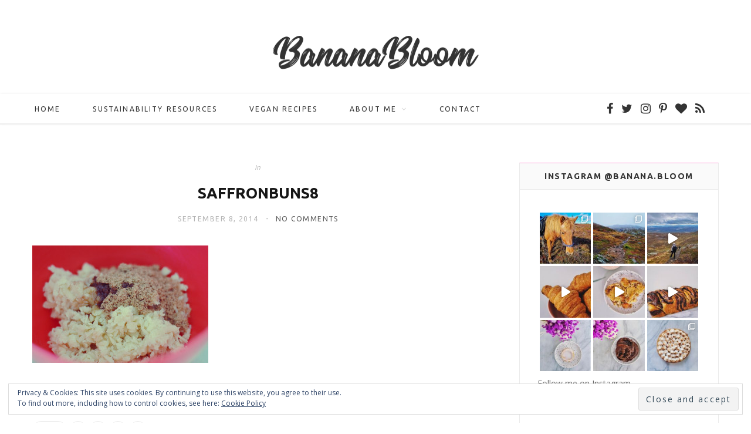

--- FILE ---
content_type: text/html; charset=UTF-8
request_url: https://www.bananabloom.com/foodrecipes/swedish-saffron-buns-almond-paste-white-chocolate/attachment/saffronbuns8/
body_size: 20556
content:

<!DOCTYPE html>
<html lang="en-US">

<head>

	<meta charset="UTF-8" />
	<meta http-equiv="x-ua-compatible" content="ie=edge" />
	<meta name="viewport" content="width=device-width, initial-scale=1" />
	<link rel="pingback" href="https://www.bananabloom.com/xmlrpc.php" />
	<link rel="profile" href="https://gmpg.org/xfn/11" />
	
	<meta name='robots' content='index, follow, max-image-preview:large, max-snippet:-1, max-video-preview:-1' />

	<!-- This site is optimized with the Yoast SEO plugin v19.7.1 - https://yoast.com/wordpress/plugins/seo/ -->
	<title>saffronbuns8 &bull; Banana Bloom</title>
	<link rel="canonical" href="https://bananabloom.com/wp-content/uploads/2013/12/saffronbuns8.jpg" />
	<meta property="og:locale" content="en_US" />
	<meta property="og:type" content="article" />
	<meta property="og:title" content="saffronbuns8 &bull; Banana Bloom" />
	<meta property="og:url" content="https://bananabloom.com/wp-content/uploads/2013/12/saffronbuns8.jpg" />
	<meta property="og:site_name" content="Banana Bloom" />
	<meta property="article:publisher" content="http://facebook.com/BananaBloomcom" />
	<meta property="og:image" content="https://bananabloom.com/wp-content/uploads/2013/12/saffronbuns8.jpg" />
	<meta property="og:image:width" content="750" />
	<meta property="og:image:height" content="500" />
	<meta property="og:image:type" content="image/jpeg" />
	<meta name="twitter:card" content="summary" />
	<meta name="twitter:site" content="@fashtastic" />
	<script type="application/ld+json" class="yoast-schema-graph">{"@context":"https://schema.org","@graph":[{"@type":"WebPage","@id":"https://bananabloom.com/wp-content/uploads/2013/12/saffronbuns8.jpg","url":"https://bananabloom.com/wp-content/uploads/2013/12/saffronbuns8.jpg","name":"saffronbuns8 &bull; Banana Bloom","isPartOf":{"@id":"https://bananabloom.com/#website"},"primaryImageOfPage":{"@id":"https://bananabloom.com/wp-content/uploads/2013/12/saffronbuns8.jpg#primaryimage"},"image":{"@id":"https://bananabloom.com/wp-content/uploads/2013/12/saffronbuns8.jpg#primaryimage"},"thumbnailUrl":"https://www.bananabloom.com/wp-content/uploads/2013/12/saffronbuns8.jpg","datePublished":"2014-09-08T18:52:19+00:00","dateModified":"2014-09-08T18:52:19+00:00","breadcrumb":{"@id":"https://bananabloom.com/wp-content/uploads/2013/12/saffronbuns8.jpg#breadcrumb"},"inLanguage":"en-US","potentialAction":[{"@type":"ReadAction","target":["https://bananabloom.com/wp-content/uploads/2013/12/saffronbuns8.jpg"]}]},{"@type":"ImageObject","inLanguage":"en-US","@id":"https://bananabloom.com/wp-content/uploads/2013/12/saffronbuns8.jpg#primaryimage","url":"https://www.bananabloom.com/wp-content/uploads/2013/12/saffronbuns8.jpg","contentUrl":"https://www.bananabloom.com/wp-content/uploads/2013/12/saffronbuns8.jpg","width":750,"height":500},{"@type":"BreadcrumbList","@id":"https://bananabloom.com/wp-content/uploads/2013/12/saffronbuns8.jpg#breadcrumb","itemListElement":[{"@type":"ListItem","position":1,"name":"Home","item":"https://bananabloom.com/"},{"@type":"ListItem","position":2,"name":"Swedish Saffron buns (Saffransbullar) with almond paste &#038; white chocolate","item":"https://bananabloom.com/foodrecipes/swedish-saffron-buns-almond-paste-white-chocolate/"},{"@type":"ListItem","position":3,"name":"saffronbuns8"}]},{"@type":"WebSite","@id":"https://bananabloom.com/#website","url":"https://bananabloom.com/","name":"Banana Bloom","description":"Shape your happy","potentialAction":[{"@type":"SearchAction","target":{"@type":"EntryPoint","urlTemplate":"https://bananabloom.com/?s={search_term_string}"},"query-input":"required name=search_term_string"}],"inLanguage":"en-US"}]}</script>
	<!-- / Yoast SEO plugin. -->


<link rel='dns-prefetch' href='//fonts.googleapis.com' />
<link rel='dns-prefetch' href='//s.w.org' />
<link rel='dns-prefetch' href='//v0.wordpress.com' />
<link rel="alternate" type="application/rss+xml" title="Banana Bloom &raquo; Feed" href="https://www.bananabloom.com/feed/" />
<link rel="alternate" type="application/rss+xml" title="Banana Bloom &raquo; Comments Feed" href="https://www.bananabloom.com/comments/feed/" />
<link rel="alternate" type="application/rss+xml" title="Banana Bloom &raquo; saffronbuns8 Comments Feed" href="https://www.bananabloom.com/foodrecipes/swedish-saffron-buns-almond-paste-white-chocolate/attachment/saffronbuns8/feed/" />
		<!-- This site uses the Google Analytics by ExactMetrics plugin v7.10.0 - Using Analytics tracking - https://www.exactmetrics.com/ -->
							<script
				src="//www.googletagmanager.com/gtag/js?id=UA-68966720-1"  data-cfasync="false" data-wpfc-render="false" type="text/javascript" async></script>
			<script data-cfasync="false" data-wpfc-render="false" type="text/javascript">
				var em_version = '7.10.0';
				var em_track_user = true;
				var em_no_track_reason = '';
				
								var disableStrs = [
															'ga-disable-UA-68966720-1',
									];

				/* Function to detect opted out users */
				function __gtagTrackerIsOptedOut() {
					for (var index = 0; index < disableStrs.length; index++) {
						if (document.cookie.indexOf(disableStrs[index] + '=true') > -1) {
							return true;
						}
					}

					return false;
				}

				/* Disable tracking if the opt-out cookie exists. */
				if (__gtagTrackerIsOptedOut()) {
					for (var index = 0; index < disableStrs.length; index++) {
						window[disableStrs[index]] = true;
					}
				}

				/* Opt-out function */
				function __gtagTrackerOptout() {
					for (var index = 0; index < disableStrs.length; index++) {
						document.cookie = disableStrs[index] + '=true; expires=Thu, 31 Dec 2099 23:59:59 UTC; path=/';
						window[disableStrs[index]] = true;
					}
				}

				if ('undefined' === typeof gaOptout) {
					function gaOptout() {
						__gtagTrackerOptout();
					}
				}
								window.dataLayer = window.dataLayer || [];

				window.ExactMetricsDualTracker = {
					helpers: {},
					trackers: {},
				};
				if (em_track_user) {
					function __gtagDataLayer() {
						dataLayer.push(arguments);
					}

					function __gtagTracker(type, name, parameters) {
						if (!parameters) {
							parameters = {};
						}

						if (parameters.send_to) {
							__gtagDataLayer.apply(null, arguments);
							return;
						}

						if (type === 'event') {
							
														parameters.send_to = exactmetrics_frontend.ua;
							__gtagDataLayer(type, name, parameters);
													} else {
							__gtagDataLayer.apply(null, arguments);
						}
					}

					__gtagTracker('js', new Date());
					__gtagTracker('set', {
						'developer_id.dNDMyYj': true,
											});
															__gtagTracker('config', 'UA-68966720-1', {"forceSSL":"true"} );
										window.gtag = __gtagTracker;										(function () {
						/* https://developers.google.com/analytics/devguides/collection/analyticsjs/ */
						/* ga and __gaTracker compatibility shim. */
						var noopfn = function () {
							return null;
						};
						var newtracker = function () {
							return new Tracker();
						};
						var Tracker = function () {
							return null;
						};
						var p = Tracker.prototype;
						p.get = noopfn;
						p.set = noopfn;
						p.send = function () {
							var args = Array.prototype.slice.call(arguments);
							args.unshift('send');
							__gaTracker.apply(null, args);
						};
						var __gaTracker = function () {
							var len = arguments.length;
							if (len === 0) {
								return;
							}
							var f = arguments[len - 1];
							if (typeof f !== 'object' || f === null || typeof f.hitCallback !== 'function') {
								if ('send' === arguments[0]) {
									var hitConverted, hitObject = false, action;
									if ('event' === arguments[1]) {
										if ('undefined' !== typeof arguments[3]) {
											hitObject = {
												'eventAction': arguments[3],
												'eventCategory': arguments[2],
												'eventLabel': arguments[4],
												'value': arguments[5] ? arguments[5] : 1,
											}
										}
									}
									if ('pageview' === arguments[1]) {
										if ('undefined' !== typeof arguments[2]) {
											hitObject = {
												'eventAction': 'page_view',
												'page_path': arguments[2],
											}
										}
									}
									if (typeof arguments[2] === 'object') {
										hitObject = arguments[2];
									}
									if (typeof arguments[5] === 'object') {
										Object.assign(hitObject, arguments[5]);
									}
									if ('undefined' !== typeof arguments[1].hitType) {
										hitObject = arguments[1];
										if ('pageview' === hitObject.hitType) {
											hitObject.eventAction = 'page_view';
										}
									}
									if (hitObject) {
										action = 'timing' === arguments[1].hitType ? 'timing_complete' : hitObject.eventAction;
										hitConverted = mapArgs(hitObject);
										__gtagTracker('event', action, hitConverted);
									}
								}
								return;
							}

							function mapArgs(args) {
								var arg, hit = {};
								var gaMap = {
									'eventCategory': 'event_category',
									'eventAction': 'event_action',
									'eventLabel': 'event_label',
									'eventValue': 'event_value',
									'nonInteraction': 'non_interaction',
									'timingCategory': 'event_category',
									'timingVar': 'name',
									'timingValue': 'value',
									'timingLabel': 'event_label',
									'page': 'page_path',
									'location': 'page_location',
									'title': 'page_title',
								};
								for (arg in args) {
																		if (!(!args.hasOwnProperty(arg) || !gaMap.hasOwnProperty(arg))) {
										hit[gaMap[arg]] = args[arg];
									} else {
										hit[arg] = args[arg];
									}
								}
								return hit;
							}

							try {
								f.hitCallback();
							} catch (ex) {
							}
						};
						__gaTracker.create = newtracker;
						__gaTracker.getByName = newtracker;
						__gaTracker.getAll = function () {
							return [];
						};
						__gaTracker.remove = noopfn;
						__gaTracker.loaded = true;
						window['__gaTracker'] = __gaTracker;
					})();
									} else {
										console.log("");
					(function () {
						function __gtagTracker() {
							return null;
						}

						window['__gtagTracker'] = __gtagTracker;
						window['gtag'] = __gtagTracker;
					})();
									}
			</script>
				<!-- / Google Analytics by ExactMetrics -->
		<script type="text/javascript">
window._wpemojiSettings = {"baseUrl":"https:\/\/s.w.org\/images\/core\/emoji\/14.0.0\/72x72\/","ext":".png","svgUrl":"https:\/\/s.w.org\/images\/core\/emoji\/14.0.0\/svg\/","svgExt":".svg","source":{"concatemoji":"https:\/\/www.bananabloom.com\/wp-includes\/js\/wp-emoji-release.min.js?ver=6.0.11"}};
/*! This file is auto-generated */
!function(e,a,t){var n,r,o,i=a.createElement("canvas"),p=i.getContext&&i.getContext("2d");function s(e,t){var a=String.fromCharCode,e=(p.clearRect(0,0,i.width,i.height),p.fillText(a.apply(this,e),0,0),i.toDataURL());return p.clearRect(0,0,i.width,i.height),p.fillText(a.apply(this,t),0,0),e===i.toDataURL()}function c(e){var t=a.createElement("script");t.src=e,t.defer=t.type="text/javascript",a.getElementsByTagName("head")[0].appendChild(t)}for(o=Array("flag","emoji"),t.supports={everything:!0,everythingExceptFlag:!0},r=0;r<o.length;r++)t.supports[o[r]]=function(e){if(!p||!p.fillText)return!1;switch(p.textBaseline="top",p.font="600 32px Arial",e){case"flag":return s([127987,65039,8205,9895,65039],[127987,65039,8203,9895,65039])?!1:!s([55356,56826,55356,56819],[55356,56826,8203,55356,56819])&&!s([55356,57332,56128,56423,56128,56418,56128,56421,56128,56430,56128,56423,56128,56447],[55356,57332,8203,56128,56423,8203,56128,56418,8203,56128,56421,8203,56128,56430,8203,56128,56423,8203,56128,56447]);case"emoji":return!s([129777,127995,8205,129778,127999],[129777,127995,8203,129778,127999])}return!1}(o[r]),t.supports.everything=t.supports.everything&&t.supports[o[r]],"flag"!==o[r]&&(t.supports.everythingExceptFlag=t.supports.everythingExceptFlag&&t.supports[o[r]]);t.supports.everythingExceptFlag=t.supports.everythingExceptFlag&&!t.supports.flag,t.DOMReady=!1,t.readyCallback=function(){t.DOMReady=!0},t.supports.everything||(n=function(){t.readyCallback()},a.addEventListener?(a.addEventListener("DOMContentLoaded",n,!1),e.addEventListener("load",n,!1)):(e.attachEvent("onload",n),a.attachEvent("onreadystatechange",function(){"complete"===a.readyState&&t.readyCallback()})),(e=t.source||{}).concatemoji?c(e.concatemoji):e.wpemoji&&e.twemoji&&(c(e.twemoji),c(e.wpemoji)))}(window,document,window._wpemojiSettings);
</script>
<style type="text/css">
img.wp-smiley,
img.emoji {
	display: inline !important;
	border: none !important;
	box-shadow: none !important;
	height: 1em !important;
	width: 1em !important;
	margin: 0 0.07em !important;
	vertical-align: -0.1em !important;
	background: none !important;
	padding: 0 !important;
}
</style>
	<link rel='stylesheet' id='sbi_styles-css'  href='https://www.bananabloom.com/wp-content/plugins/instagram-feed/css/sbi-styles.min.css?ver=6.0.7' type='text/css' media='all' />
<link rel='stylesheet' id='wp-block-library-css'  href='https://www.bananabloom.com/wp-includes/css/dist/block-library/style.min.css?ver=6.0.11' type='text/css' media='all' />
<style id='wp-block-library-inline-css' type='text/css'>
.has-text-align-justify{text-align:justify;}
</style>
<link rel='stylesheet' id='mediaelement-css'  href='https://www.bananabloom.com/wp-includes/js/mediaelement/mediaelementplayer-legacy.min.css?ver=4.2.16' type='text/css' media='all' />
<link rel='stylesheet' id='wp-mediaelement-css'  href='https://www.bananabloom.com/wp-includes/js/mediaelement/wp-mediaelement.min.css?ver=6.0.11' type='text/css' media='all' />
<style id='global-styles-inline-css' type='text/css'>
body{--wp--preset--color--black: #000000;--wp--preset--color--cyan-bluish-gray: #abb8c3;--wp--preset--color--white: #ffffff;--wp--preset--color--pale-pink: #f78da7;--wp--preset--color--vivid-red: #cf2e2e;--wp--preset--color--luminous-vivid-orange: #ff6900;--wp--preset--color--luminous-vivid-amber: #fcb900;--wp--preset--color--light-green-cyan: #7bdcb5;--wp--preset--color--vivid-green-cyan: #00d084;--wp--preset--color--pale-cyan-blue: #8ed1fc;--wp--preset--color--vivid-cyan-blue: #0693e3;--wp--preset--color--vivid-purple: #9b51e0;--wp--preset--gradient--vivid-cyan-blue-to-vivid-purple: linear-gradient(135deg,rgba(6,147,227,1) 0%,rgb(155,81,224) 100%);--wp--preset--gradient--light-green-cyan-to-vivid-green-cyan: linear-gradient(135deg,rgb(122,220,180) 0%,rgb(0,208,130) 100%);--wp--preset--gradient--luminous-vivid-amber-to-luminous-vivid-orange: linear-gradient(135deg,rgba(252,185,0,1) 0%,rgba(255,105,0,1) 100%);--wp--preset--gradient--luminous-vivid-orange-to-vivid-red: linear-gradient(135deg,rgba(255,105,0,1) 0%,rgb(207,46,46) 100%);--wp--preset--gradient--very-light-gray-to-cyan-bluish-gray: linear-gradient(135deg,rgb(238,238,238) 0%,rgb(169,184,195) 100%);--wp--preset--gradient--cool-to-warm-spectrum: linear-gradient(135deg,rgb(74,234,220) 0%,rgb(151,120,209) 20%,rgb(207,42,186) 40%,rgb(238,44,130) 60%,rgb(251,105,98) 80%,rgb(254,248,76) 100%);--wp--preset--gradient--blush-light-purple: linear-gradient(135deg,rgb(255,206,236) 0%,rgb(152,150,240) 100%);--wp--preset--gradient--blush-bordeaux: linear-gradient(135deg,rgb(254,205,165) 0%,rgb(254,45,45) 50%,rgb(107,0,62) 100%);--wp--preset--gradient--luminous-dusk: linear-gradient(135deg,rgb(255,203,112) 0%,rgb(199,81,192) 50%,rgb(65,88,208) 100%);--wp--preset--gradient--pale-ocean: linear-gradient(135deg,rgb(255,245,203) 0%,rgb(182,227,212) 50%,rgb(51,167,181) 100%);--wp--preset--gradient--electric-grass: linear-gradient(135deg,rgb(202,248,128) 0%,rgb(113,206,126) 100%);--wp--preset--gradient--midnight: linear-gradient(135deg,rgb(2,3,129) 0%,rgb(40,116,252) 100%);--wp--preset--duotone--dark-grayscale: url('#wp-duotone-dark-grayscale');--wp--preset--duotone--grayscale: url('#wp-duotone-grayscale');--wp--preset--duotone--purple-yellow: url('#wp-duotone-purple-yellow');--wp--preset--duotone--blue-red: url('#wp-duotone-blue-red');--wp--preset--duotone--midnight: url('#wp-duotone-midnight');--wp--preset--duotone--magenta-yellow: url('#wp-duotone-magenta-yellow');--wp--preset--duotone--purple-green: url('#wp-duotone-purple-green');--wp--preset--duotone--blue-orange: url('#wp-duotone-blue-orange');--wp--preset--font-size--small: 13px;--wp--preset--font-size--medium: 20px;--wp--preset--font-size--large: 36px;--wp--preset--font-size--x-large: 42px;}.has-black-color{color: var(--wp--preset--color--black) !important;}.has-cyan-bluish-gray-color{color: var(--wp--preset--color--cyan-bluish-gray) !important;}.has-white-color{color: var(--wp--preset--color--white) !important;}.has-pale-pink-color{color: var(--wp--preset--color--pale-pink) !important;}.has-vivid-red-color{color: var(--wp--preset--color--vivid-red) !important;}.has-luminous-vivid-orange-color{color: var(--wp--preset--color--luminous-vivid-orange) !important;}.has-luminous-vivid-amber-color{color: var(--wp--preset--color--luminous-vivid-amber) !important;}.has-light-green-cyan-color{color: var(--wp--preset--color--light-green-cyan) !important;}.has-vivid-green-cyan-color{color: var(--wp--preset--color--vivid-green-cyan) !important;}.has-pale-cyan-blue-color{color: var(--wp--preset--color--pale-cyan-blue) !important;}.has-vivid-cyan-blue-color{color: var(--wp--preset--color--vivid-cyan-blue) !important;}.has-vivid-purple-color{color: var(--wp--preset--color--vivid-purple) !important;}.has-black-background-color{background-color: var(--wp--preset--color--black) !important;}.has-cyan-bluish-gray-background-color{background-color: var(--wp--preset--color--cyan-bluish-gray) !important;}.has-white-background-color{background-color: var(--wp--preset--color--white) !important;}.has-pale-pink-background-color{background-color: var(--wp--preset--color--pale-pink) !important;}.has-vivid-red-background-color{background-color: var(--wp--preset--color--vivid-red) !important;}.has-luminous-vivid-orange-background-color{background-color: var(--wp--preset--color--luminous-vivid-orange) !important;}.has-luminous-vivid-amber-background-color{background-color: var(--wp--preset--color--luminous-vivid-amber) !important;}.has-light-green-cyan-background-color{background-color: var(--wp--preset--color--light-green-cyan) !important;}.has-vivid-green-cyan-background-color{background-color: var(--wp--preset--color--vivid-green-cyan) !important;}.has-pale-cyan-blue-background-color{background-color: var(--wp--preset--color--pale-cyan-blue) !important;}.has-vivid-cyan-blue-background-color{background-color: var(--wp--preset--color--vivid-cyan-blue) !important;}.has-vivid-purple-background-color{background-color: var(--wp--preset--color--vivid-purple) !important;}.has-black-border-color{border-color: var(--wp--preset--color--black) !important;}.has-cyan-bluish-gray-border-color{border-color: var(--wp--preset--color--cyan-bluish-gray) !important;}.has-white-border-color{border-color: var(--wp--preset--color--white) !important;}.has-pale-pink-border-color{border-color: var(--wp--preset--color--pale-pink) !important;}.has-vivid-red-border-color{border-color: var(--wp--preset--color--vivid-red) !important;}.has-luminous-vivid-orange-border-color{border-color: var(--wp--preset--color--luminous-vivid-orange) !important;}.has-luminous-vivid-amber-border-color{border-color: var(--wp--preset--color--luminous-vivid-amber) !important;}.has-light-green-cyan-border-color{border-color: var(--wp--preset--color--light-green-cyan) !important;}.has-vivid-green-cyan-border-color{border-color: var(--wp--preset--color--vivid-green-cyan) !important;}.has-pale-cyan-blue-border-color{border-color: var(--wp--preset--color--pale-cyan-blue) !important;}.has-vivid-cyan-blue-border-color{border-color: var(--wp--preset--color--vivid-cyan-blue) !important;}.has-vivid-purple-border-color{border-color: var(--wp--preset--color--vivid-purple) !important;}.has-vivid-cyan-blue-to-vivid-purple-gradient-background{background: var(--wp--preset--gradient--vivid-cyan-blue-to-vivid-purple) !important;}.has-light-green-cyan-to-vivid-green-cyan-gradient-background{background: var(--wp--preset--gradient--light-green-cyan-to-vivid-green-cyan) !important;}.has-luminous-vivid-amber-to-luminous-vivid-orange-gradient-background{background: var(--wp--preset--gradient--luminous-vivid-amber-to-luminous-vivid-orange) !important;}.has-luminous-vivid-orange-to-vivid-red-gradient-background{background: var(--wp--preset--gradient--luminous-vivid-orange-to-vivid-red) !important;}.has-very-light-gray-to-cyan-bluish-gray-gradient-background{background: var(--wp--preset--gradient--very-light-gray-to-cyan-bluish-gray) !important;}.has-cool-to-warm-spectrum-gradient-background{background: var(--wp--preset--gradient--cool-to-warm-spectrum) !important;}.has-blush-light-purple-gradient-background{background: var(--wp--preset--gradient--blush-light-purple) !important;}.has-blush-bordeaux-gradient-background{background: var(--wp--preset--gradient--blush-bordeaux) !important;}.has-luminous-dusk-gradient-background{background: var(--wp--preset--gradient--luminous-dusk) !important;}.has-pale-ocean-gradient-background{background: var(--wp--preset--gradient--pale-ocean) !important;}.has-electric-grass-gradient-background{background: var(--wp--preset--gradient--electric-grass) !important;}.has-midnight-gradient-background{background: var(--wp--preset--gradient--midnight) !important;}.has-small-font-size{font-size: var(--wp--preset--font-size--small) !important;}.has-medium-font-size{font-size: var(--wp--preset--font-size--medium) !important;}.has-large-font-size{font-size: var(--wp--preset--font-size--large) !important;}.has-x-large-font-size{font-size: var(--wp--preset--font-size--x-large) !important;}
</style>
<link rel='stylesheet' id='cptch_stylesheet-css'  href='https://www.bananabloom.com/wp-content/plugins/captcha/css/front_end_style.css?ver=4.4.5' type='text/css' media='all' />
<link rel='stylesheet' id='dashicons-css'  href='https://www.bananabloom.com/wp-includes/css/dashicons.min.css?ver=6.0.11' type='text/css' media='all' />
<link rel='stylesheet' id='cptch_desktop_style-css'  href='https://www.bananabloom.com/wp-content/plugins/captcha/css/desktop_style.css?ver=4.4.5' type='text/css' media='all' />
<link rel='stylesheet' id='contact-form-7-css'  href='https://www.bananabloom.com/wp-content/plugins/contact-form-7/includes/css/styles.css?ver=5.6.3' type='text/css' media='all' />
<link rel='stylesheet' id='ppress-frontend-css'  href='https://www.bananabloom.com/wp-content/plugins/wp-user-avatar/assets/css/frontend.min.css?ver=4.1.4' type='text/css' media='all' />
<link rel='stylesheet' id='ppress-flatpickr-css'  href='https://www.bananabloom.com/wp-content/plugins/wp-user-avatar/assets/flatpickr/flatpickr.min.css?ver=4.1.4' type='text/css' media='all' />
<link rel='stylesheet' id='ppress-select2-css'  href='https://www.bananabloom.com/wp-content/plugins/wp-user-avatar/assets/select2/select2.min.css?ver=6.0.11' type='text/css' media='all' />
<link rel='stylesheet' id='cheerup-fonts-css'  href='https://fonts.googleapis.com/css?family=Playfair+Display%3A400%2C400i%2C700i%7CSource+Sans+Pro%3A400%2C400i%2C600%2C700%7CNoto+Sans%3A400%2C700%7CLora%3A400i&#038;subset=latin%2Clatin-ext%2Ccyrillic%2Ccyrillic-ext%2Cgreek%2Cgreek-ext%2Cvietnamese' type='text/css' media='all' />
<link rel='stylesheet' id='cheerup-core-css'  href='https://www.bananabloom.com/wp-content/themes/cheerup/style.css?ver=6.0.2' type='text/css' media='all' />
<link rel='stylesheet' id='magnific-popup-css'  href='https://www.bananabloom.com/wp-content/themes/cheerup/css/lightbox.css?ver=6.0.2' type='text/css' media='all' />
<link rel='stylesheet' id='cheerup-font-awesome-css'  href='https://www.bananabloom.com/wp-content/themes/cheerup/css/fontawesome/css/font-awesome.min.css?ver=6.0.2' type='text/css' media='all' />
<link rel='stylesheet' id='cheerup-skin-css'  href='https://www.bananabloom.com/wp-content/themes/cheerup/css/skin-miranda.css?ver=6.0.2' type='text/css' media='all' />
<style id='cheerup-skin-inline-css' type='text/css'>
::selection { background: rgba(255,146,210, 0.4); }

::-moz-selection { background: rgba(255,146,210, 0.4); }

:root { --main-color: #ff92d2; }

input[type="submit"],
button,
input[type="button"],
.button,
.cart-action .cart-link .counter,
.main-head.compact .posts-ticker .heading,
.single-cover .overlay .post-cat a,
.comments-list .bypostauthor .post-author,
.cat-label a:hover,
.cat-label.color a,
.post-thumb:hover .cat-label a,
.products-block .more-link:hover,
.beauty-slider .slick-dots .slick-active button,
.carousel-slider .category,
.grid-b-slider .category,
.page-links .current,
.page-links a:hover,
.page-links > span,
.widget-posts .posts.full .counter:before,
.wp-block-button .wp-block-button__link,
.woocommerce span.onsale,
.woocommerce a.button,
.woocommerce button.button,
.woocommerce input.button,
.woocommerce #respond input#submit,
.woocommerce a.button.alt,
.woocommerce a.button.alt:hover,
.woocommerce button.button.alt,
.woocommerce button.button.alt:hover,
.woocommerce input.button.alt,
.woocommerce input.button.alt:hover,
.woocommerce #respond input#submit.alt,
.woocommerce #respond input#submit.alt:hover,
.woocommerce a.button:hover,
.woocommerce button.button:hover,
.woocommerce input.button:hover,
.woocommerce #respond input#submit:hover,
.woocommerce nav.woocommerce-pagination ul li span.current,
.woocommerce nav.woocommerce-pagination ul li a:hover,
.woocommerce .widget_price_filter .price_slider_amount .button,
.woocommerce .widget_price_filter .ui-slider .ui-slider-handle { background: #ff92d2; }

blockquote:before,
.main-color,
.top-bar .social-icons a:hover,
.navigation .menu > li:hover > a,
.navigation .menu > .current-menu-item > a,
.navigation .menu > .current-menu-parent > a,
.navigation .menu > .current-menu-ancestor > a,
.navigation li:hover > a:after,
.navigation .current-menu-item > a:after,
.navigation .current-menu-parent > a:after,
.navigation .current-menu-ancestor > a:after,
.navigation .menu li li:hover > a,
.navigation .menu li li.current-menu-item > a,
.tag-share .post-tags a:hover,
.post-share-icons a:hover,
.post-share-icons .likes-count,
.author-box .author > span,
.comments-area .section-head .number,
.comments-list .comment-reply-link,
.comment-form input[type=checkbox],
.main-footer.dark .social-link:hover,
.lower-footer .social-icons .fa,
.archive-head .sub-title,
.social-share a:hover,
.social-icons a:hover,
.post-meta .post-cat > a,
.post-meta-c .post-author > a,
.large-post-b .post-footer .author a,
.trendy-slider .post-cat a,
.main-pagination .next a:hover,
.main-pagination .previous a:hover,
.main-pagination.number .current,
.post-content a,
.textwidget a,
.widget-about .more,
.widget-about .social-icons .social-btn:hover,
.widget-social .social-link:hover,
.wp-block-pullquote blockquote:before,
.egcf-modal .checkbox,
.woocommerce .star-rating:before,
.woocommerce .star-rating span:before,
.woocommerce .amount,
.woocommerce .order-select .drop a:hover,
.woocommerce .order-select .drop li.active,
.woocommerce-page .order-select .drop a:hover,
.woocommerce-page .order-select .drop li.active,
.woocommerce .widget_price_filter .price_label .from,
.woocommerce .widget_price_filter .price_label .to,
.woocommerce div.product div.summary p.price,
.woocommerce div.product div.summary span.price,
.woocommerce #content div.product div.summary p.price,
.woocommerce #content div.product div.summary span.price,
.egcf-modal .checkbox { color: #ff92d2; }

.products-block .more-link:hover,
.beauty-slider .slick-dots .slick-active button,
.page-links .current,
.page-links a:hover,
.page-links > span,
.woocommerce nav.woocommerce-pagination ul li span.current,
.woocommerce nav.woocommerce-pagination ul li a:hover { border-color: #ff92d2; }

.post-title-alt:after,
.block-head-b .title { border-bottom: 1px solid #ff92d2; }

.widget_categories a:before,
.widget_product_categories a:before,
.widget_archive a:before { border: 1px solid #ff92d2; }

.skin-miranda .sidebar .widget-title,
.skin-beauty .sidebar .widget-title { border-top-color: #ff92d2; }

.skin-rovella .navigation.dark .menu li:hover > a,
.skin-rovella .navigation.dark .menu li li:hover > a,
.skin-rovella .navigation.dark .menu li:hover > a:after,
.skin-rovella .main-footer.stylish .copyright a { color: #ff92d2; }

.skin-travel .navigation.dark .menu li:hover > a,
.skin-travel .navigation.dark .menu li li:hover > a,
.skin-travel .navigation.dark .menu li:hover > a:after,
.skin-travel .posts-carousel .block-heading .title,
.skin-travel .post-content .read-more a,
.skin-travel .sidebar .widget-title,
.skin-travel .grid-post-b .read-more-btn { color: #ff92d2; }

.skin-travel .sidebar .widget-title:after,
.skin-travel .post-content .read-more a:before,
.skin-travel .grid-post-b .read-more-btn { border-color: #ff92d2; }

.skin-travel .grid-post-b .read-more-btn:hover,
.skin-travel .posts-carousel .block-heading:after { background-color: #ff92d2; }

body { color: #333333; }

.main-head:not(.simple):not(.compact):not(.logo-left) .title { padding-top: 50px !important; }

.main-head:not(.simple):not(.compact):not(.logo-left) .title { padding-bottom: 40px !important; }

.navigation .menu > li:hover > a, 
.navigation .menu > .current-menu-item > a, 
.navigation .menu > .current-menu-parent > a, 
.navigation .menu > .current-menu-ancestor > a { color: #ff92d2 !important; }

.navigation .menu li li:hover > a, .navigation .menu li li.current-menu-item > a { color: #d84a60 !important; }


body,
input,
textarea,
select,
blockquote,
.archive-head .description,
.text,
.post-meta .text-in,
.post-content,
.textwidget,
.widget_categories a,
.widget_product_categories a,
.widget_archive a,
.woocommerce .woocommerce-message,
.woocommerce .woocommerce-error,
.woocommerce .woocommerce-info,
.woocommerce form .form-row,
.woocommerce .woocommerce-noreviews,
.woocommerce #reviews #comments ol.commentlist .description,
.woocommerce-cart .cart-empty,
.woocommerce-cart .cart-collaterals .cart_totals table { font-family: "Open Sans", Arial, sans-serif; }

h1,
h2,
h3,
h4,
h5,
h6,
input[type="submit"],
button,
input[type="button"],
.button,
blockquote cite,
blockquote .wp-block-pullquote__citation,
.top-bar-content,
.search-action .search-field,
.main-head .title,
.navigation,
.tag-share,
.post-share-b .service,
.post-share-float .share-text,
.author-box,
.comments-list .comment-content,
.post-nav .label,
.main-footer.dark .back-to-top,
.lower-footer .social-icons,
.main-footer .social-strip .social-link,
.main-footer.bold .links .menu-item,
.main-footer.bold .copyright,
.archive-head,
.cat-label a,
.section-head,
.post-title-alt,
.post-title,
.block-heading,
.block-head-b,
.block-head-c,
.small-post .post-title,
.likes-count .number,
.post-meta,
.grid-post-b .read-more-btn,
.list-post-b .read-more-btn,
.post-footer .read-more,
.post-footer .social-share,
.post-footer .social-icons,
.large-post-b .post-footer .author a,
.products-block .more-link,
.main-slider,
.slider-overlay .heading,
.large-slider,
.large-slider .heading,
.grid-slider .category,
.grid-slider .heading,
.carousel-slider .category,
.carousel-slider .heading,
.grid-b-slider .heading,
.bold-slider,
.bold-slider .heading,
.main-pagination,
.main-pagination .load-button,
.page-links,
.post-content .read-more,
.widget-about .more,
.widget-posts .post-title,
.widget-posts .posts.full .counter:before,
.widget-cta .label,
.social-follow .service-link,
.widget-twitter .meta .date,
.widget-twitter .follow,
.widget_categories,
.widget_product_categories,
.widget_archive,
.wp-block-button .wp-block-button__link,
.mobile-menu,
.woocommerce .main .button,
.woocommerce .quantity .qty,
.woocommerce nav.woocommerce-pagination,
.woocommerce-cart .post-content,
.woocommerce .woocommerce-ordering,
.woocommerce-page .woocommerce-ordering,
.woocommerce ul.products,
.woocommerce.widget,
.woocommerce div.product,
.woocommerce #content div.product,
.woocommerce-cart .cart-collaterals .cart_totals .button,
.woocommerce .checkout .shop_table thead th,
.woocommerce .checkout .shop_table .amount,
.woocommerce-checkout #payment #place_order,
.top-bar .posts-ticker,
.post-content h1,
.post-content h2,
.post-content h3,
.post-content h4,
.post-content h5,
.post-content h6,

.related-posts.grid-2 .post-title,
.related-posts .post-title,
.block-heading .title,
.single-cover .featured .post-title,
.single-creative .featured .post-title,
.single-magazine .post-top .post-title,
.author-box .author > a,
.section-head .title,
.comments-list .comment-author,
.sidebar .widget-title,
.upper-footer .widget .widget-title
 { font-family: "Ubuntu", Arial, sans-serif; }
.navigation .menu > li > a, .navigation.inline .menu > li > a { font-family: "Ubuntu", Arial, sans-serif; font-size: 12px; }
.navigation .menu > li li a, .navigation.inline .menu > li li a { font-family: "Poppins", Arial, sans-serif; font-size: 12px; }
.post-title-alt { font-weight: 700; }
.post-content { font-size: 16px; }
.main-footer .bg-wrap:before { opacity: 0.2; }

.sidebar .widget { margin-bottom: 10px; }

.sidebar .widget:not(.widget_mc4wp_form_widget):not(.widget-subscribe) .widget-title { background-color: #fafafa; }

.sidebar .widget:not(.widget_mc4wp_form_widget):not(.widget-subscribe) .widget-title { color: #333333; }

.post-content, .entry-content { color: #333333; }

.navigation .menu > li > a, .navigation.dark .menu > li > a { color: #333333; }

.navigation .menu > li li a { color: #333333 !important; }

.main-head .social-icons a { color: #333333 !important; }

.grid-post .post-title-alt { font-weight: 500; }
.sidebar .widget-title { font-size: 14px; }
.entry-content { font-size: 17px; }


</style>
<link rel='stylesheet' id='cheerup-gfonts-custom-css'  href='https://fonts.googleapis.com/css?family=Open+Sans%3A400%7COpen+Sans%3A600%7COpen+Sans%3A700%7CUbuntu%3A400%7CUbuntu%3A600%7CUbuntu%3A700%7CUbuntu%3A%7CPoppins%3A&#038;subset=latin%2Clatin-ext%2Ccyrillic%2Ccyrillic-ext%2Cgreek%2Cgreek-ext%2Cvietnamese' type='text/css' media='all' />
<link rel='stylesheet' id='jetpack_css-css'  href='https://www.bananabloom.com/wp-content/plugins/jetpack/css/jetpack.css?ver=11.3.4' type='text/css' media='all' />
<script type='text/javascript' src='https://www.bananabloom.com/wp-content/plugins/google-analytics-dashboard-for-wp/assets/js/frontend-gtag.min.js?ver=7.10.0' id='exactmetrics-frontend-script-js'></script>
<script data-cfasync="false" data-wpfc-render="false" type="text/javascript" id='exactmetrics-frontend-script-js-extra'>/* <![CDATA[ */
var exactmetrics_frontend = {"js_events_tracking":"true","download_extensions":"zip,mp3,mpeg,pdf,docx,pptx,xlsx,rar","inbound_paths":"[{\"path\":\"\\\/go\\\/\",\"label\":\"affiliate\"},{\"path\":\"\\\/recommend\\\/\",\"label\":\"affiliate\"}]","home_url":"https:\/\/www.bananabloom.com","hash_tracking":"false","ua":"UA-68966720-1","v4_id":""};/* ]]> */
</script>
<script type='text/javascript' src='https://www.bananabloom.com/wp-content/plugins/wp-retina-2x/app/picturefill.min.js?ver=1660895888' id='wr2x-picturefill-js-js'></script>
<script type='text/javascript' id='jquery-core-js-extra'>
/* <![CDATA[ */
var Sphere_Plugin = {"ajaxurl":"https:\/\/www.bananabloom.com\/wp-admin\/admin-ajax.php"};
/* ]]> */
</script>
<script type='text/javascript' src='https://www.bananabloom.com/wp-includes/js/jquery/jquery.min.js?ver=3.6.0' id='jquery-core-js'></script>
<script type='text/javascript' src='https://www.bananabloom.com/wp-includes/js/jquery/jquery-migrate.min.js?ver=3.3.2' id='jquery-migrate-js'></script>
<script type='text/javascript' src='https://www.bananabloom.com/wp-content/plugins/wp-user-avatar/assets/flatpickr/flatpickr.min.js?ver=6.0.11' id='ppress-flatpickr-js'></script>
<script type='text/javascript' src='https://www.bananabloom.com/wp-content/plugins/wp-user-avatar/assets/select2/select2.min.js?ver=6.0.11' id='ppress-select2-js'></script>
<link rel="https://api.w.org/" href="https://www.bananabloom.com/wp-json/" /><link rel="alternate" type="application/json" href="https://www.bananabloom.com/wp-json/wp/v2/media/801" /><link rel="EditURI" type="application/rsd+xml" title="RSD" href="https://www.bananabloom.com/xmlrpc.php?rsd" />
<link rel="wlwmanifest" type="application/wlwmanifest+xml" href="https://www.bananabloom.com/wp-includes/wlwmanifest.xml" /> 
<meta name="generator" content="WordPress 6.0.11" />
<link rel='shortlink' href='https://wp.me/a51Lri-cV' />
<link rel="alternate" type="application/json+oembed" href="https://www.bananabloom.com/wp-json/oembed/1.0/embed?url=https%3A%2F%2Fwww.bananabloom.com%2Ffoodrecipes%2Fswedish-saffron-buns-almond-paste-white-chocolate%2Fattachment%2Fsaffronbuns8%2F" />
<link rel="alternate" type="text/xml+oembed" href="https://www.bananabloom.com/wp-json/oembed/1.0/embed?url=https%3A%2F%2Fwww.bananabloom.com%2Ffoodrecipes%2Fswedish-saffron-buns-almond-paste-white-chocolate%2Fattachment%2Fsaffronbuns8%2F&#038;format=xml" />
<style>img#wpstats{display:none}</style>
	<link rel="icon" href="https://www.bananabloom.com/wp-content/uploads/2018/02/cropped-BananaBloom_favicon2-32x32.png" sizes="32x32" />
<link rel="icon" href="https://www.bananabloom.com/wp-content/uploads/2018/02/cropped-BananaBloom_favicon2-192x192.png" sizes="192x192" />
<link rel="apple-touch-icon" href="https://www.bananabloom.com/wp-content/uploads/2018/02/cropped-BananaBloom_favicon2-180x180.png" />
<meta name="msapplication-TileImage" content="https://www.bananabloom.com/wp-content/uploads/2018/02/cropped-BananaBloom_favicon2-270x270.png" />
<style type="text/css" id="wp-custom-css">.main-head.top-below .social-icons a {
	font-size: 20px;
}

.overlay-post .post-title a{
	font-weight: bold;
	text-transform:uppercase;
}

.post-content h2 {
	font-weight: bold;
	text-transform: uppercase;
}

.post-content h3 {
	font-weight: bold;
	text-transform: uppercase;
}

.post-title-alt{
	text-transform:uppercase;
}

.widget_eu_cookie_law_widget.widget{
	list-style-type:none;
}

.post-footer .read-more {
	font-weight: 500;
	letter-spacing: 0.2em;
}</style>
</head>

<body data-rsssl=1 class="attachment attachment-template-default single single-attachment postid-801 attachmentid-801 attachment-jpeg right-sidebar  skin-miranda">


<div class="main-wrap">

	
		
		
<header id="main-head" class="main-head search-alt head-nav-below alt top-below">
	<div class="inner">	
		<div class="wrap logo-wrap cf">
		
					<div class="title">
			
			<a href="https://www.bananabloom.com/" title="Banana Bloom" rel="home">
			
							
									
		<img class="mobile-logo" src="https://www.bananabloom.com/wp-content/uploads/2018/02/BananaBloom_logo.png" width="351" height="58" 
			alt="Banana Bloom" />

						
				<img src="https://www.bananabloom.com/wp-content/uploads/2018/02/BananaBloom_logo_small.png" class="logo-image" alt="Banana Bloom" srcset="https://www.bananabloom.com/wp-content/uploads/2018/02/BananaBloom_logo_small.png ,https://www.bananabloom.com/wp-content/uploads/2018/02/BananaBloom_logo.png 2x" />

						
			</a>
		
		</div>			
		</div>
	</div>
		
	
	<div class="top-bar cf">
	
		<div class="top-bar-content" data-sticky-bar="1">
			<div class="wrap cf">
			
			<span class="mobile-nav"><i class="fa fa-bars"></i></span>
			
			
	
		<ul class="social-icons cf">
		
					
			<li><a href="http://facebook.com/BananaBloomCom" class="fa fa-facebook" target="_blank"><span class="visuallyhidden">Facebook</span></a></li>
									
					
			<li><a href="http://twitter.com/fashtastic" class="fa fa-twitter" target="_blank"><span class="visuallyhidden">Twitter</span></a></li>
									
					
			<li><a href="http://instagram.com/Banana.Bloom" class="fa fa-instagram" target="_blank"><span class="visuallyhidden">Instagram</span></a></li>
									
					
			<li><a href="http://pinterest.com/BananaBloomcom" class="fa fa-pinterest-p" target="_blank"><span class="visuallyhidden">Pinterest</span></a></li>
									
					
			<li><a href="https://www.bloglovin.com/people/bananabloom-12378483" class="fa fa-heart" target="_blank"><span class="visuallyhidden">BlogLovin</span></a></li>
									
					
			<li><a href="https://bananabloom.com/feed" class="fa fa-rss" target="_blank"><span class="visuallyhidden">RSS</span></a></li>
									
					
		</ul>
	
				
							
										
				<nav class="navigation">					
					<div class="menu-header-menu2-container"><ul id="menu-header-menu2" class="menu"><li id="menu-item-3565" class="menu-item menu-item-type-custom menu-item-object-custom menu-item-3565"><a href="http://BananaBloom.com">Home</a></li>
<li id="menu-item-3561" class="menu-item menu-item-type-post_type menu-item-object-page menu-item-3561"><a href="https://www.bananabloom.com/resources/">Sustainability Resources</a></li>
<li id="menu-item-3569" class="menu-item menu-item-type-post_type menu-item-object-page menu-item-3569"><a href="https://www.bananabloom.com/recipes/">Vegan Recipes</a></li>
<li id="menu-item-3564" class="menu-item menu-item-type-post_type menu-item-object-page menu-item-has-children menu-item-3564"><a href="https://www.bananabloom.com/about/">About me</a>
<ul class="sub-menu">
	<li id="menu-item-4624" class="menu-item menu-item-type-post_type menu-item-object-page menu-item-4624"><a href="https://www.bananabloom.com/about/">About me</a></li>
	<li id="menu-item-3583" class="menu-item menu-item-type-post_type menu-item-object-post menu-item-3583"><a href="https://www.bananabloom.com/lifestyle/why-things-arent-always-as-they-seem-my-eating-disorder-story/">My Eating Disorder Story</a></li>
</ul>
</li>
<li id="menu-item-3563" class="menu-item menu-item-type-post_type menu-item-object-page menu-item-3563"><a href="https://www.bananabloom.com/contact/">Contact</a></li>
</ul></div>				</nav>
				
								
							
			
				<div class="actions">
					
										
										
					
									
				</div>
				
			</div>			
		</div>
		
	</div>
			
</header> <!-- .main-head -->	
		
	
<div class="main wrap">

	<div class="ts-row cf">
		<div class="col-8 main-content cf">
		
			
				
<article id="post-801" class="the-post post-801 attachment type-attachment status-inherit">
	
	<header class="post-header the-post-header cf">
			
			<div class="post-meta post-meta-b the-post-meta">
		
				
			<span class="post-cat">	
				<span class="text-in">In</span> 
							</span>
			
			
		
					
			
			<h1 class="post-title-alt">
				saffronbuns8			</h1>
			
				
		<div class="below">
		
							<a href="https://www.bananabloom.com/foodrecipes/swedish-saffron-buns-almond-paste-white-chocolate/attachment/saffronbuns8/" class="date-link"><time class="post-date" datetime="2014-09-08T18:52:19+01:00">September 8, 2014</time></a>
						
			<span class="meta-sep"></span>
			
							<span class="comments"><a href="https://www.bananabloom.com/foodrecipes/swedish-saffron-buns-almond-paste-white-chocolate/attachment/saffronbuns8/#respond">No Comments</a></span>
					
		</div>
		
	</div>
			
	<div class="featured">
	
				
	</div>
		
	</header><!-- .post-header -->

				
		
		<div class="post-content description cf entry-content content-normal">


			<p class="attachment"><a href='https://www.bananabloom.com/wp-content/uploads/2013/12/saffronbuns8.jpg'><img width="300" height="200" src="https://www.bananabloom.com/wp-content/uploads/2013/12/saffronbuns8-300x200.jpg" class="attachment-medium size-medium" alt="" loading="lazy" srcset="https://www.bananabloom.com/wp-content/uploads/2013/12/saffronbuns8-300x200.jpg 300w, https://www.bananabloom.com/wp-content/uploads/2013/12/saffronbuns8.jpg 750w" sizes="(max-width: 300px) 100vw, 300px" /></a></p>
				
		</div><!-- .post-content -->
		
		<div class="the-post-foot cf">
		
						
	
			<div class="tag-share cf">

								
						<div class="post-share">
					
						
			<div class="post-share-icons cf">
			
				<span class="counters">

													
		<a href="#" class="likes-count fa fa-heart-o voted" data-id="801" title="You already liked this post. Thank You!"><span class="number">0</span></a>
		
												
				</span>
			
				<a href="http://www.facebook.com/sharer.php?u=https%3A%2F%2Fwww.bananabloom.com%2Ffoodrecipes%2Fswedish-saffron-buns-almond-paste-white-chocolate%2Fattachment%2Fsaffronbuns8%2F" target="_blank" class="link" title="Share on Facebook"><i class="fa fa-facebook"></i></a>
					
				<a href="http://twitter.com/home?status=https%3A%2F%2Fwww.bananabloom.com%2Ffoodrecipes%2Fswedish-saffron-buns-almond-paste-white-chocolate%2Fattachment%2Fsaffronbuns8%2F" target="_blank" class="link" title="Share on Twitter"><i class="fa fa-twitter"></i></a>
					
				<a href="http://plus.google.com/share?url=https%3A%2F%2Fwww.bananabloom.com%2Ffoodrecipes%2Fswedish-saffron-buns-almond-paste-white-chocolate%2Fattachment%2Fsaffronbuns8%2F" target="_blank" class="link" title="Share on Google+"><i class="fa fa-google-plus"></i></a>
					
				<a href="http://pinterest.com/pin/create/button/?url=https%3A%2F%2Fwww.bananabloom.com%2Ffoodrecipes%2Fswedish-saffron-buns-almond-paste-white-chocolate%2Fattachment%2Fsaffronbuns8%2F&amp;media=https%3A%2F%2Fwww.bananabloom.com%2Fwp-content%2Fuploads%2F2013%2F12%2Fsaffronbuns8.jpg&amp;description=saffronbuns8" target="_blank" class="link" title="Share on Pinterest"><i class="fa fa-pinterest-p"></i></a>
					
								
			</div>
			
						
		</div>					
			</div>
			
		</div>
		
				
		
				
		
		
		<div class="comments">
				<div id="comments" class="comments-area">

		
	
		<div id="respond" class="comment-respond">
		<h3 id="reply-title" class="comment-reply-title"><span class="section-head"><span class="title">Write A Comment</span></span> <small><a rel="nofollow" id="cancel-comment-reply-link" href="/foodrecipes/swedish-saffron-buns-almond-paste-white-chocolate/attachment/saffronbuns8/#respond" style="display:none;">Cancel Reply</a></small></h3><form action="https://www.bananabloom.com/wp-comments-post.php" method="post" id="commentform" class="comment-form">
			<div class="inline-field"> 
				<input name="author" id="author" type="text" value="" aria-required="true" placeholder="Name" required />
			</div>

			<div class="inline-field"> 
				<input name="email" id="email" type="text" value="" aria-required="true" placeholder="Email" required />
			</div>
		

			<div class="inline-field"> 
				<input name="url" id="url" type="text" value="" placeholder="Website" />
			</div>
		

			<div class="reply-field cf">
				<textarea name="comment" id="comment" cols="45" rows="7" placeholder="Enter your comment here.." aria-required="true" required></textarea>
			</div>
	
			<p class="comment-form-cookies-consent">
				<input id="wp-comment-cookies-consent" name="wp-comment-cookies-consent" type="checkbox" value="yes" />
				<label for="wp-comment-cookies-consent">Save my name, email, and website in this browser for the next time I comment.
				</label>
			</p>
<p class="cptch_block"><span class="cptch_wrap cptch_math_actions">
				<label class="cptch_label" for="cptch_input_12"><span class="cptch_span"><img class="cptch_img " src="[data-uri]" alt="image"/></span>
					<span class="cptch_span">&nbsp;&minus;&nbsp;</span>
					<span class="cptch_span"><input id="cptch_input_12" class="cptch_input cptch_wp_comments" type="text" autocomplete="off" name="cptch_number" value="" maxlength="2" size="2" aria-required="true" required="required" style="margin-bottom:0;display:inline;font-size: 12px;width: 40px;" /></span>
					<span class="cptch_span">&nbsp;=&nbsp;</span>
					<span class="cptch_span">tw&#111;</span>
					<input type="hidden" name="cptch_result" value="rTE=" /><input type="hidden" name="cptch_time" value="1769206146" />
					<input type="hidden" name="cptch_form" value="wp_comments" />
				</label><span class="cptch_reload_button_wrap hide-if-no-js">
					<noscript>
						<style type="text/css">
							.hide-if-no-js {
								display: none !important;
							}
						</style>
					</noscript>
					<span class="cptch_reload_button dashicons dashicons-update"></span>
				</span></span></p><p class="comment-subscription-form"><input type="checkbox" name="subscribe_blog" id="subscribe_blog" value="subscribe" style="width: auto; -moz-appearance: checkbox; -webkit-appearance: checkbox;" /> <label class="subscribe-label" id="subscribe-blog-label" for="subscribe_blog">Notify me of new posts by email.</label></p><p class="form-submit"><input name="submit" type="submit" id="comment-submit" class="submit" value="Post Comment" /> <input type='hidden' name='comment_post_ID' value='801' id='comment_post_ID' />
<input type='hidden' name='comment_parent' id='comment_parent' value='0' />
</p><p style="display: none;"><input type="hidden" id="akismet_comment_nonce" name="akismet_comment_nonce" value="2a47db6bcd" /></p><p style="display: none !important;"><label>&#916;<textarea name="ak_hp_textarea" cols="45" rows="8" maxlength="100"></textarea></label><input type="hidden" id="ak_js_1" name="ak_js" value="216"/><script>document.getElementById( "ak_js_1" ).setAttribute( "value", ( new Date() ).getTime() );</script></p></form>	</div><!-- #respond -->
	
	</div><!-- #comments -->
		</div>		
</article> <!-- .the-post -->	
			
		</div>
		
			<aside class="col-4 sidebar">
		
		<div class="inner">
		
					<ul>
				<li id="text-10" class="widget widget_text"><h5 class="widget-title"><span>Instagram @banana.bloom</span></h5>			<div class="textwidget">
<div id="sb_instagram"  class="sbi sbi_mob_col_1 sbi_tab_col_2 sbi_col_3 sbi_width_resp" style="padding-bottom: 4px;width: 100%;" data-feedid="sbi_17841400010690920#9"  data-res="auto" data-cols="3" data-colsmobile="1" data-colstablet="2" data-num="9" data-nummobile="" data-shortcode-atts="{}"  data-postid="801" data-locatornonce="7a9f42b534" data-sbi-flags="favorLocal">
	
    <div id="sbi_images"  style="padding: 2px;">
		<div class="sbi_item sbi_type_carousel sbi_new sbi_transition" id="sbi_18036321514388603" data-date="1664875037">
    <div class="sbi_photo_wrap">
        <a class="sbi_photo" href="https://www.instagram.com/p/CjSVXUIDarp/" target="_blank" rel="noopener nofollow" data-full-res="https://scontent-cph2-1.cdninstagram.com/v/t51.29350-15/310438300_788997079006856_2647151282314461839_n.webp?stp=dst-jpg&#038;_nc_cat=105&#038;ccb=1-7&#038;_nc_sid=8ae9d6&#038;_nc_ohc=lVrza88dkLAAX-gytYG&#038;_nc_ht=scontent-cph2-1.cdninstagram.com&#038;edm=ANo9K5cEAAAA&#038;oh=00_AfBa8lXxgf6nWmZJXAUnGm0oH9hfoBWLhF1QRuBy3a75yA&#038;oe=639E3206" data-img-src-set="{&quot;d&quot;:&quot;https:\/\/scontent-cph2-1.cdninstagram.com\/v\/t51.29350-15\/310438300_788997079006856_2647151282314461839_n.webp?stp=dst-jpg&amp;_nc_cat=105&amp;ccb=1-7&amp;_nc_sid=8ae9d6&amp;_nc_ohc=lVrza88dkLAAX-gytYG&amp;_nc_ht=scontent-cph2-1.cdninstagram.com&amp;edm=ANo9K5cEAAAA&amp;oh=00_AfBa8lXxgf6nWmZJXAUnGm0oH9hfoBWLhF1QRuBy3a75yA&amp;oe=639E3206&quot;,&quot;150&quot;:&quot;https:\/\/scontent-cph2-1.cdninstagram.com\/v\/t51.29350-15\/310438300_788997079006856_2647151282314461839_n.webp?stp=dst-jpg&amp;_nc_cat=105&amp;ccb=1-7&amp;_nc_sid=8ae9d6&amp;_nc_ohc=lVrza88dkLAAX-gytYG&amp;_nc_ht=scontent-cph2-1.cdninstagram.com&amp;edm=ANo9K5cEAAAA&amp;oh=00_AfBa8lXxgf6nWmZJXAUnGm0oH9hfoBWLhF1QRuBy3a75yA&amp;oe=639E3206&quot;,&quot;320&quot;:&quot;https:\/\/scontent-cph2-1.cdninstagram.com\/v\/t51.29350-15\/310438300_788997079006856_2647151282314461839_n.webp?stp=dst-jpg&amp;_nc_cat=105&amp;ccb=1-7&amp;_nc_sid=8ae9d6&amp;_nc_ohc=lVrza88dkLAAX-gytYG&amp;_nc_ht=scontent-cph2-1.cdninstagram.com&amp;edm=ANo9K5cEAAAA&amp;oh=00_AfBa8lXxgf6nWmZJXAUnGm0oH9hfoBWLhF1QRuBy3a75yA&amp;oe=639E3206&quot;,&quot;640&quot;:&quot;https:\/\/scontent-cph2-1.cdninstagram.com\/v\/t51.29350-15\/310438300_788997079006856_2647151282314461839_n.webp?stp=dst-jpg&amp;_nc_cat=105&amp;ccb=1-7&amp;_nc_sid=8ae9d6&amp;_nc_ohc=lVrza88dkLAAX-gytYG&amp;_nc_ht=scontent-cph2-1.cdninstagram.com&amp;edm=ANo9K5cEAAAA&amp;oh=00_AfBa8lXxgf6nWmZJXAUnGm0oH9hfoBWLhF1QRuBy3a75yA&amp;oe=639E3206&quot;}">
            <span class="sbi-screenreader">More magic. ✨️

#outdoor #icelandhorses #icela</span>
            <svg class="svg-inline--fa fa-clone fa-w-16 sbi_lightbox_carousel_icon" aria-hidden="true" aria-label="Clone" data-fa-proƒcessed="" data-prefix="far" data-icon="clone" role="img" xmlns="http://www.w3.org/2000/svg" viewBox="0 0 512 512">
	                <path fill="currentColor" d="M464 0H144c-26.51 0-48 21.49-48 48v48H48c-26.51 0-48 21.49-48 48v320c0 26.51 21.49 48 48 48h320c26.51 0 48-21.49 48-48v-48h48c26.51 0 48-21.49 48-48V48c0-26.51-21.49-48-48-48zM362 464H54a6 6 0 0 1-6-6V150a6 6 0 0 1 6-6h42v224c0 26.51 21.49 48 48 48h224v42a6 6 0 0 1-6 6zm96-96H150a6 6 0 0 1-6-6V54a6 6 0 0 1 6-6h308a6 6 0 0 1 6 6v308a6 6 0 0 1-6 6z"></path>
	            </svg>	                    <img src="https://www.bananabloom.com/wp-content/plugins/instagram-feed/img/placeholder.png" alt="More magic. ✨️

#outdoor #icelandhorses #icelandhorse #nature #hiking #mountain #mountains #autumncolors #horseriding #experiencenature #gooutside">
        </a>
    </div>
</div><div class="sbi_item sbi_type_carousel sbi_new sbi_transition" id="sbi_18318448789056938" data-date="1664871041">
    <div class="sbi_photo_wrap">
        <a class="sbi_photo" href="https://www.instagram.com/p/CjSNvlLjbww/" target="_blank" rel="noopener nofollow" data-full-res="https://scontent-cph2-1.cdninstagram.com/v/t51.29350-15/310500692_1206088759955917_978984101676746787_n.webp?stp=dst-jpg&#038;_nc_cat=107&#038;ccb=1-7&#038;_nc_sid=8ae9d6&#038;_nc_ohc=awWwXRdmjskAX_XRZnd&#038;_nc_ht=scontent-cph2-1.cdninstagram.com&#038;edm=ANo9K5cEAAAA&#038;oh=00_AfAoCw6qcLg69UorVypOGM6en-yUz5bCR_s209ucBoRyeQ&#038;oe=639D31F0" data-img-src-set="{&quot;d&quot;:&quot;https:\/\/scontent-cph2-1.cdninstagram.com\/v\/t51.29350-15\/310500692_1206088759955917_978984101676746787_n.webp?stp=dst-jpg&amp;_nc_cat=107&amp;ccb=1-7&amp;_nc_sid=8ae9d6&amp;_nc_ohc=awWwXRdmjskAX_XRZnd&amp;_nc_ht=scontent-cph2-1.cdninstagram.com&amp;edm=ANo9K5cEAAAA&amp;oh=00_AfAoCw6qcLg69UorVypOGM6en-yUz5bCR_s209ucBoRyeQ&amp;oe=639D31F0&quot;,&quot;150&quot;:&quot;https:\/\/scontent-cph2-1.cdninstagram.com\/v\/t51.29350-15\/310500692_1206088759955917_978984101676746787_n.webp?stp=dst-jpg&amp;_nc_cat=107&amp;ccb=1-7&amp;_nc_sid=8ae9d6&amp;_nc_ohc=awWwXRdmjskAX_XRZnd&amp;_nc_ht=scontent-cph2-1.cdninstagram.com&amp;edm=ANo9K5cEAAAA&amp;oh=00_AfAoCw6qcLg69UorVypOGM6en-yUz5bCR_s209ucBoRyeQ&amp;oe=639D31F0&quot;,&quot;320&quot;:&quot;https:\/\/scontent-cph2-1.cdninstagram.com\/v\/t51.29350-15\/310500692_1206088759955917_978984101676746787_n.webp?stp=dst-jpg&amp;_nc_cat=107&amp;ccb=1-7&amp;_nc_sid=8ae9d6&amp;_nc_ohc=awWwXRdmjskAX_XRZnd&amp;_nc_ht=scontent-cph2-1.cdninstagram.com&amp;edm=ANo9K5cEAAAA&amp;oh=00_AfAoCw6qcLg69UorVypOGM6en-yUz5bCR_s209ucBoRyeQ&amp;oe=639D31F0&quot;,&quot;640&quot;:&quot;https:\/\/scontent-cph2-1.cdninstagram.com\/v\/t51.29350-15\/310500692_1206088759955917_978984101676746787_n.webp?stp=dst-jpg&amp;_nc_cat=107&amp;ccb=1-7&amp;_nc_sid=8ae9d6&amp;_nc_ohc=awWwXRdmjskAX_XRZnd&amp;_nc_ht=scontent-cph2-1.cdninstagram.com&amp;edm=ANo9K5cEAAAA&amp;oh=00_AfAoCw6qcLg69UorVypOGM6en-yUz5bCR_s209ucBoRyeQ&amp;oe=639D31F0&quot;}">
            <span class="sbi-screenreader">Go experience magic.

#outdoor #hiking #nature #ai</span>
            <svg class="svg-inline--fa fa-clone fa-w-16 sbi_lightbox_carousel_icon" aria-hidden="true" aria-label="Clone" data-fa-proƒcessed="" data-prefix="far" data-icon="clone" role="img" xmlns="http://www.w3.org/2000/svg" viewBox="0 0 512 512">
	                <path fill="currentColor" d="M464 0H144c-26.51 0-48 21.49-48 48v48H48c-26.51 0-48 21.49-48 48v320c0 26.51 21.49 48 48 48h320c26.51 0 48-21.49 48-48v-48h48c26.51 0 48-21.49 48-48V48c0-26.51-21.49-48-48-48zM362 464H54a6 6 0 0 1-6-6V150a6 6 0 0 1 6-6h42v224c0 26.51 21.49 48 48 48h224v42a6 6 0 0 1-6 6zm96-96H150a6 6 0 0 1-6-6V54a6 6 0 0 1 6-6h308a6 6 0 0 1 6 6v308a6 6 0 0 1-6 6z"></path>
	            </svg>	                    <img src="https://www.bananabloom.com/wp-content/plugins/instagram-feed/img/placeholder.png" alt="Go experience magic.

#outdoor #hiking #nature #airplanemode #disconnect #mountains #mountainlife #mountain #colorsofnature">
        </a>
    </div>
</div><div class="sbi_item sbi_type_video sbi_new sbi_transition" id="sbi_17846166455844677" data-date="1664792959">
    <div class="sbi_photo_wrap">
        <a class="sbi_photo" href="https://www.instagram.com/reel/CjP4rhcD2cV/" target="_blank" rel="noopener nofollow" data-full-res="https://scontent-cph2-1.cdninstagram.com/v/t51.29350-15/310255802_4856734354426874_7732657957502182172_n.jpg?_nc_cat=111&#038;ccb=1-7&#038;_nc_sid=8ae9d6&#038;_nc_ohc=5ZGw02HzYx0AX9tBNyl&#038;_nc_ht=scontent-cph2-1.cdninstagram.com&#038;edm=ANo9K5cEAAAA&#038;oh=00_AfDqj-oksCj4MWpYK0eaCPJbSOgvrecjK5LSBDdFGXqhew&#038;oe=639CD34A" data-img-src-set="{&quot;d&quot;:&quot;https:\/\/scontent-cph2-1.cdninstagram.com\/v\/t51.29350-15\/310255802_4856734354426874_7732657957502182172_n.jpg?_nc_cat=111&amp;ccb=1-7&amp;_nc_sid=8ae9d6&amp;_nc_ohc=5ZGw02HzYx0AX9tBNyl&amp;_nc_ht=scontent-cph2-1.cdninstagram.com&amp;edm=ANo9K5cEAAAA&amp;oh=00_AfDqj-oksCj4MWpYK0eaCPJbSOgvrecjK5LSBDdFGXqhew&amp;oe=639CD34A&quot;,&quot;150&quot;:&quot;https:\/\/scontent-cph2-1.cdninstagram.com\/v\/t51.29350-15\/310255802_4856734354426874_7732657957502182172_n.jpg?_nc_cat=111&amp;ccb=1-7&amp;_nc_sid=8ae9d6&amp;_nc_ohc=5ZGw02HzYx0AX9tBNyl&amp;_nc_ht=scontent-cph2-1.cdninstagram.com&amp;edm=ANo9K5cEAAAA&amp;oh=00_AfDqj-oksCj4MWpYK0eaCPJbSOgvrecjK5LSBDdFGXqhew&amp;oe=639CD34A&quot;,&quot;320&quot;:&quot;https:\/\/scontent-cph2-1.cdninstagram.com\/v\/t51.29350-15\/310255802_4856734354426874_7732657957502182172_n.jpg?_nc_cat=111&amp;ccb=1-7&amp;_nc_sid=8ae9d6&amp;_nc_ohc=5ZGw02HzYx0AX9tBNyl&amp;_nc_ht=scontent-cph2-1.cdninstagram.com&amp;edm=ANo9K5cEAAAA&amp;oh=00_AfDqj-oksCj4MWpYK0eaCPJbSOgvrecjK5LSBDdFGXqhew&amp;oe=639CD34A&quot;,&quot;640&quot;:&quot;https:\/\/scontent-cph2-1.cdninstagram.com\/v\/t51.29350-15\/310255802_4856734354426874_7732657957502182172_n.jpg?_nc_cat=111&amp;ccb=1-7&amp;_nc_sid=8ae9d6&amp;_nc_ohc=5ZGw02HzYx0AX9tBNyl&amp;_nc_ht=scontent-cph2-1.cdninstagram.com&amp;edm=ANo9K5cEAAAA&amp;oh=00_AfDqj-oksCj4MWpYK0eaCPJbSOgvrecjK5LSBDdFGXqhew&amp;oe=639CD34A&quot;}">
            <span class="sbi-screenreader">Put my phone on airplane mode this weekend and wen</span>
            	        <svg style="color: rgba(255,255,255,1)" class="svg-inline--fa fa-play fa-w-14 sbi_playbtn" aria-label="Play" aria-hidden="true" data-fa-processed="" data-prefix="fa" data-icon="play" role="presentation" xmlns="http://www.w3.org/2000/svg" viewBox="0 0 448 512"><path fill="currentColor" d="M424.4 214.7L72.4 6.6C43.8-10.3 0 6.1 0 47.9V464c0 37.5 40.7 60.1 72.4 41.3l352-208c31.4-18.5 31.5-64.1 0-82.6z"></path></svg>            <img src="https://www.bananabloom.com/wp-content/plugins/instagram-feed/img/placeholder.png" alt="Put my phone on airplane mode this weekend and went away.

Climbed a mountain, walked in the clouds, ate outside, went ice bathing in the lake, rode on Iceland horses, and got to know a beautiful group of women.

Remembered what it feels like to breathe. 🌊🏔☁️

#outdoor #nature #outdoorstories #aremountainriding #icelandhorses #mountains #hiking #gooutside #outside #mountainhiking #hike #autumn #fall">
        </a>
    </div>
</div><div class="sbi_item sbi_type_video sbi_new sbi_transition" id="sbi_17959678655000343" data-date="1664193497">
    <div class="sbi_photo_wrap">
        <a class="sbi_photo" href="https://www.instagram.com/reel/Ci-BH8Yj9Bz/" target="_blank" rel="noopener nofollow" data-full-res="https://scontent-cph2-1.cdninstagram.com/v/t51.29350-15/308698177_189417726821752_5001534907693687107_n.jpg?_nc_cat=105&#038;ccb=1-7&#038;_nc_sid=8ae9d6&#038;_nc_ohc=mGO-tqW7VNUAX9PeGY8&#038;_nc_ht=scontent-cph2-1.cdninstagram.com&#038;edm=ANo9K5cEAAAA&#038;oh=00_AfAT2NOTqdnd5VbPTmAUv7ndq9Xw9UxFq70ZxiAiIrX96g&#038;oe=639D9B04" data-img-src-set="{&quot;d&quot;:&quot;https:\/\/scontent-cph2-1.cdninstagram.com\/v\/t51.29350-15\/308698177_189417726821752_5001534907693687107_n.jpg?_nc_cat=105&amp;ccb=1-7&amp;_nc_sid=8ae9d6&amp;_nc_ohc=mGO-tqW7VNUAX9PeGY8&amp;_nc_ht=scontent-cph2-1.cdninstagram.com&amp;edm=ANo9K5cEAAAA&amp;oh=00_AfAT2NOTqdnd5VbPTmAUv7ndq9Xw9UxFq70ZxiAiIrX96g&amp;oe=639D9B04&quot;,&quot;150&quot;:&quot;https:\/\/scontent-cph2-1.cdninstagram.com\/v\/t51.29350-15\/308698177_189417726821752_5001534907693687107_n.jpg?_nc_cat=105&amp;ccb=1-7&amp;_nc_sid=8ae9d6&amp;_nc_ohc=mGO-tqW7VNUAX9PeGY8&amp;_nc_ht=scontent-cph2-1.cdninstagram.com&amp;edm=ANo9K5cEAAAA&amp;oh=00_AfAT2NOTqdnd5VbPTmAUv7ndq9Xw9UxFq70ZxiAiIrX96g&amp;oe=639D9B04&quot;,&quot;320&quot;:&quot;https:\/\/scontent-cph2-1.cdninstagram.com\/v\/t51.29350-15\/308698177_189417726821752_5001534907693687107_n.jpg?_nc_cat=105&amp;ccb=1-7&amp;_nc_sid=8ae9d6&amp;_nc_ohc=mGO-tqW7VNUAX9PeGY8&amp;_nc_ht=scontent-cph2-1.cdninstagram.com&amp;edm=ANo9K5cEAAAA&amp;oh=00_AfAT2NOTqdnd5VbPTmAUv7ndq9Xw9UxFq70ZxiAiIrX96g&amp;oe=639D9B04&quot;,&quot;640&quot;:&quot;https:\/\/scontent-cph2-1.cdninstagram.com\/v\/t51.29350-15\/308698177_189417726821752_5001534907693687107_n.jpg?_nc_cat=105&amp;ccb=1-7&amp;_nc_sid=8ae9d6&amp;_nc_ohc=mGO-tqW7VNUAX9PeGY8&amp;_nc_ht=scontent-cph2-1.cdninstagram.com&amp;edm=ANo9K5cEAAAA&amp;oh=00_AfAT2NOTqdnd5VbPTmAUv7ndq9Xw9UxFq70ZxiAiIrX96g&amp;oe=639D9B04&quot;}">
            <span class="sbi-screenreader">Three days of laminating dough to make these (vega</span>
            	        <svg style="color: rgba(255,255,255,1)" class="svg-inline--fa fa-play fa-w-14 sbi_playbtn" aria-label="Play" aria-hidden="true" data-fa-processed="" data-prefix="fa" data-icon="play" role="presentation" xmlns="http://www.w3.org/2000/svg" viewBox="0 0 448 512"><path fill="currentColor" d="M424.4 214.7L72.4 6.6C43.8-10.3 0 6.1 0 47.9V464c0 37.5 40.7 60.1 72.4 41.3l352-208c31.4-18.5 31.5-64.1 0-82.6z"></path></svg>            <img src="https://www.bananabloom.com/wp-content/plugins/instagram-feed/img/placeholder.png" alt="Three days of laminating dough to make these (vegan) croissants from scratch. 🥐 Such a fun process and worth the work to be able to serve my sister @emmalisaeriks home made croissants straight out of the oven. 💕 

#vegancroissants #croissants #bakingreel #bakeoff #bake #makingcroissants #laminatingdough #Frenchpatisserie #French pastry">
        </a>
    </div>
</div><div class="sbi_item sbi_type_video sbi_new sbi_transition" id="sbi_17973311197747804" data-date="1664027423">
    <div class="sbi_photo_wrap">
        <a class="sbi_photo" href="https://www.instagram.com/reel/Ci5EXtvDxCA/" target="_blank" rel="noopener nofollow" data-full-res="https://scontent-cph2-1.cdninstagram.com/v/t51.29350-15/307984124_660635738533579_2369430952289898471_n.jpg?_nc_cat=107&#038;ccb=1-7&#038;_nc_sid=8ae9d6&#038;_nc_ohc=AjerGZaxuyUAX-1Ultf&#038;_nc_ht=scontent-cph2-1.cdninstagram.com&#038;edm=ANo9K5cEAAAA&#038;oh=00_AfCCnrxl8bjInGrTEnq05jLOCk1tqs4tJeKjCbsCpe4a0Q&#038;oe=639C9AC6" data-img-src-set="{&quot;d&quot;:&quot;https:\/\/scontent-cph2-1.cdninstagram.com\/v\/t51.29350-15\/307984124_660635738533579_2369430952289898471_n.jpg?_nc_cat=107&amp;ccb=1-7&amp;_nc_sid=8ae9d6&amp;_nc_ohc=AjerGZaxuyUAX-1Ultf&amp;_nc_ht=scontent-cph2-1.cdninstagram.com&amp;edm=ANo9K5cEAAAA&amp;oh=00_AfCCnrxl8bjInGrTEnq05jLOCk1tqs4tJeKjCbsCpe4a0Q&amp;oe=639C9AC6&quot;,&quot;150&quot;:&quot;https:\/\/scontent-cph2-1.cdninstagram.com\/v\/t51.29350-15\/307984124_660635738533579_2369430952289898471_n.jpg?_nc_cat=107&amp;ccb=1-7&amp;_nc_sid=8ae9d6&amp;_nc_ohc=AjerGZaxuyUAX-1Ultf&amp;_nc_ht=scontent-cph2-1.cdninstagram.com&amp;edm=ANo9K5cEAAAA&amp;oh=00_AfCCnrxl8bjInGrTEnq05jLOCk1tqs4tJeKjCbsCpe4a0Q&amp;oe=639C9AC6&quot;,&quot;320&quot;:&quot;https:\/\/scontent-cph2-1.cdninstagram.com\/v\/t51.29350-15\/307984124_660635738533579_2369430952289898471_n.jpg?_nc_cat=107&amp;ccb=1-7&amp;_nc_sid=8ae9d6&amp;_nc_ohc=AjerGZaxuyUAX-1Ultf&amp;_nc_ht=scontent-cph2-1.cdninstagram.com&amp;edm=ANo9K5cEAAAA&amp;oh=00_AfCCnrxl8bjInGrTEnq05jLOCk1tqs4tJeKjCbsCpe4a0Q&amp;oe=639C9AC6&quot;,&quot;640&quot;:&quot;https:\/\/scontent-cph2-1.cdninstagram.com\/v\/t51.29350-15\/307984124_660635738533579_2369430952289898471_n.jpg?_nc_cat=107&amp;ccb=1-7&amp;_nc_sid=8ae9d6&amp;_nc_ohc=AjerGZaxuyUAX-1Ultf&amp;_nc_ht=scontent-cph2-1.cdninstagram.com&amp;edm=ANo9K5cEAAAA&amp;oh=00_AfCCnrxl8bjInGrTEnq05jLOCk1tqs4tJeKjCbsCpe4a0Q&amp;oe=639C9AC6&quot;}">
            <span class="sbi-screenreader">It&#039;s apple season in Sweden. 🍏🍎 There&#039;s lots</span>
            	        <svg style="color: rgba(255,255,255,1)" class="svg-inline--fa fa-play fa-w-14 sbi_playbtn" aria-label="Play" aria-hidden="true" data-fa-processed="" data-prefix="fa" data-icon="play" role="presentation" xmlns="http://www.w3.org/2000/svg" viewBox="0 0 448 512"><path fill="currentColor" d="M424.4 214.7L72.4 6.6C43.8-10.3 0 6.1 0 47.9V464c0 37.5 40.7 60.1 72.4 41.3l352-208c31.4-18.5 31.5-64.1 0-82.6z"></path></svg>            <img src="https://www.bananabloom.com/wp-content/plugins/instagram-feed/img/placeholder.png" alt="It&#039;s apple season in Sweden. 🍏🍎 There&#039;s lots, and lots of apples everywhere.

I got some apples from @carolinethiebosch and @sweskot so I made a bunch of small apple crumble pies today.

#applecrumble #applepie #apples #applestoapplepie #baking #bakeoff #bakersgonnabake #pieweek #fallbakes #autumnbakes">
        </a>
    </div>
</div><div class="sbi_item sbi_type_video sbi_new sbi_transition" id="sbi_17967413917889918" data-date="1663943646">
    <div class="sbi_photo_wrap">
        <a class="sbi_photo" href="https://www.instagram.com/reel/Ci2kxwtKMd6/" target="_blank" rel="noopener nofollow" data-full-res="https://scontent-cph2-1.cdninstagram.com/v/t51.29350-15/308192192_3231330623792813_6766394726976141525_n.jpg?_nc_cat=110&#038;ccb=1-7&#038;_nc_sid=8ae9d6&#038;_nc_ohc=VIiBtlOhELcAX-ts0iF&#038;_nc_ht=scontent-cph2-1.cdninstagram.com&#038;edm=ANo9K5cEAAAA&#038;oh=00_AfDPGKYef5oucXy06xFwSEjizEOFP4AGXpf2YJvD3CpNXQ&#038;oe=639D2D0D" data-img-src-set="{&quot;d&quot;:&quot;https:\/\/scontent-cph2-1.cdninstagram.com\/v\/t51.29350-15\/308192192_3231330623792813_6766394726976141525_n.jpg?_nc_cat=110&amp;ccb=1-7&amp;_nc_sid=8ae9d6&amp;_nc_ohc=VIiBtlOhELcAX-ts0iF&amp;_nc_ht=scontent-cph2-1.cdninstagram.com&amp;edm=ANo9K5cEAAAA&amp;oh=00_AfDPGKYef5oucXy06xFwSEjizEOFP4AGXpf2YJvD3CpNXQ&amp;oe=639D2D0D&quot;,&quot;150&quot;:&quot;https:\/\/scontent-cph2-1.cdninstagram.com\/v\/t51.29350-15\/308192192_3231330623792813_6766394726976141525_n.jpg?_nc_cat=110&amp;ccb=1-7&amp;_nc_sid=8ae9d6&amp;_nc_ohc=VIiBtlOhELcAX-ts0iF&amp;_nc_ht=scontent-cph2-1.cdninstagram.com&amp;edm=ANo9K5cEAAAA&amp;oh=00_AfDPGKYef5oucXy06xFwSEjizEOFP4AGXpf2YJvD3CpNXQ&amp;oe=639D2D0D&quot;,&quot;320&quot;:&quot;https:\/\/scontent-cph2-1.cdninstagram.com\/v\/t51.29350-15\/308192192_3231330623792813_6766394726976141525_n.jpg?_nc_cat=110&amp;ccb=1-7&amp;_nc_sid=8ae9d6&amp;_nc_ohc=VIiBtlOhELcAX-ts0iF&amp;_nc_ht=scontent-cph2-1.cdninstagram.com&amp;edm=ANo9K5cEAAAA&amp;oh=00_AfDPGKYef5oucXy06xFwSEjizEOFP4AGXpf2YJvD3CpNXQ&amp;oe=639D2D0D&quot;,&quot;640&quot;:&quot;https:\/\/scontent-cph2-1.cdninstagram.com\/v\/t51.29350-15\/308192192_3231330623792813_6766394726976141525_n.jpg?_nc_cat=110&amp;ccb=1-7&amp;_nc_sid=8ae9d6&amp;_nc_ohc=VIiBtlOhELcAX-ts0iF&amp;_nc_ht=scontent-cph2-1.cdninstagram.com&amp;edm=ANo9K5cEAAAA&amp;oh=00_AfDPGKYef5oucXy06xFwSEjizEOFP4AGXpf2YJvD3CpNXQ&amp;oe=639D2D0D&quot;}">
            <span class="sbi-screenreader">Follow along while I make a vegan Babka!

#babka #</span>
            	        <svg style="color: rgba(255,255,255,1)" class="svg-inline--fa fa-play fa-w-14 sbi_playbtn" aria-label="Play" aria-hidden="true" data-fa-processed="" data-prefix="fa" data-icon="play" role="presentation" xmlns="http://www.w3.org/2000/svg" viewBox="0 0 448 512"><path fill="currentColor" d="M424.4 214.7L72.4 6.6C43.8-10.3 0 6.1 0 47.9V464c0 37.5 40.7 60.1 72.4 41.3l352-208c31.4-18.5 31.5-64.1 0-82.6z"></path></svg>            <img src="https://www.bananabloom.com/wp-content/plugins/instagram-feed/img/placeholder.png" alt="Follow along while I make a vegan Babka!

#babka #bakingreel #baking #bake #chocolate #recipe #bakewithme #bakersgonnabake #bakeoff #bakery #cakebakessweets">
        </a>
    </div>
</div><div class="sbi_item sbi_type_image sbi_new sbi_transition" id="sbi_17978661085660133" data-date="1663931175">
    <div class="sbi_photo_wrap">
        <a class="sbi_photo" href="https://www.instagram.com/p/Ci2NFziq0By/" target="_blank" rel="noopener nofollow" data-full-res="https://scontent-cph2-1.cdninstagram.com/v/t51.29350-15/308515397_643144137395764_2707089426237866434_n.webp?stp=dst-jpg&#038;_nc_cat=109&#038;ccb=1-7&#038;_nc_sid=8ae9d6&#038;_nc_ohc=MZnIKCyoMcIAX-lhDH0&#038;_nc_ht=scontent-cph2-1.cdninstagram.com&#038;edm=ANo9K5cEAAAA&#038;oh=00_AfB7M3UV-2UsDBsWuIUGnpIBbsN8zcxsRmWzYuTV_mt8SA&#038;oe=639CF0B2" data-img-src-set="{&quot;d&quot;:&quot;https:\/\/scontent-cph2-1.cdninstagram.com\/v\/t51.29350-15\/308515397_643144137395764_2707089426237866434_n.webp?stp=dst-jpg&amp;_nc_cat=109&amp;ccb=1-7&amp;_nc_sid=8ae9d6&amp;_nc_ohc=MZnIKCyoMcIAX-lhDH0&amp;_nc_ht=scontent-cph2-1.cdninstagram.com&amp;edm=ANo9K5cEAAAA&amp;oh=00_AfB7M3UV-2UsDBsWuIUGnpIBbsN8zcxsRmWzYuTV_mt8SA&amp;oe=639CF0B2&quot;,&quot;150&quot;:&quot;https:\/\/scontent-cph2-1.cdninstagram.com\/v\/t51.29350-15\/308515397_643144137395764_2707089426237866434_n.webp?stp=dst-jpg&amp;_nc_cat=109&amp;ccb=1-7&amp;_nc_sid=8ae9d6&amp;_nc_ohc=MZnIKCyoMcIAX-lhDH0&amp;_nc_ht=scontent-cph2-1.cdninstagram.com&amp;edm=ANo9K5cEAAAA&amp;oh=00_AfB7M3UV-2UsDBsWuIUGnpIBbsN8zcxsRmWzYuTV_mt8SA&amp;oe=639CF0B2&quot;,&quot;320&quot;:&quot;https:\/\/scontent-cph2-1.cdninstagram.com\/v\/t51.29350-15\/308515397_643144137395764_2707089426237866434_n.webp?stp=dst-jpg&amp;_nc_cat=109&amp;ccb=1-7&amp;_nc_sid=8ae9d6&amp;_nc_ohc=MZnIKCyoMcIAX-lhDH0&amp;_nc_ht=scontent-cph2-1.cdninstagram.com&amp;edm=ANo9K5cEAAAA&amp;oh=00_AfB7M3UV-2UsDBsWuIUGnpIBbsN8zcxsRmWzYuTV_mt8SA&amp;oe=639CF0B2&quot;,&quot;640&quot;:&quot;https:\/\/scontent-cph2-1.cdninstagram.com\/v\/t51.29350-15\/308515397_643144137395764_2707089426237866434_n.webp?stp=dst-jpg&amp;_nc_cat=109&amp;ccb=1-7&amp;_nc_sid=8ae9d6&amp;_nc_ohc=MZnIKCyoMcIAX-lhDH0&amp;_nc_ht=scontent-cph2-1.cdninstagram.com&amp;edm=ANo9K5cEAAAA&amp;oh=00_AfB7M3UV-2UsDBsWuIUGnpIBbsN8zcxsRmWzYuTV_mt8SA&amp;oe=639CF0B2&quot;}">
            <span class="sbi-screenreader">Mazarin I baked last week. All gone now.

#baking </span>
            	                    <img src="https://www.bananabloom.com/wp-content/plugins/instagram-feed/img/placeholder.png" alt="Mazarin I baked last week. All gone now.

#baking #veganbaking #mazarin #bakery #bake #bakersgonnabake #bakeoff">
        </a>
    </div>
</div><div class="sbi_item sbi_type_image sbi_new sbi_transition" id="sbi_17972538559665373" data-date="1662994818">
    <div class="sbi_photo_wrap">
        <a class="sbi_photo" href="https://www.instagram.com/p/CiaTIcsja9O/" target="_blank" rel="noopener nofollow" data-full-res="https://scontent-cph2-1.cdninstagram.com/v/t51.29350-15/306437425_450018857189500_7012899916884757898_n.webp?stp=dst-jpg&#038;_nc_cat=106&#038;ccb=1-7&#038;_nc_sid=8ae9d6&#038;_nc_ohc=7iP9Jo81HqMAX_tyYq4&#038;_nc_ht=scontent-cph2-1.cdninstagram.com&#038;edm=ANo9K5cEAAAA&#038;oh=00_AfDcLmUYxjBjsMqZGhhbXX-YcCJly6QDLIWukfD_0VwYUA&#038;oe=639E3E66" data-img-src-set="{&quot;d&quot;:&quot;https:\/\/scontent-cph2-1.cdninstagram.com\/v\/t51.29350-15\/306437425_450018857189500_7012899916884757898_n.webp?stp=dst-jpg&amp;_nc_cat=106&amp;ccb=1-7&amp;_nc_sid=8ae9d6&amp;_nc_ohc=7iP9Jo81HqMAX_tyYq4&amp;_nc_ht=scontent-cph2-1.cdninstagram.com&amp;edm=ANo9K5cEAAAA&amp;oh=00_AfDcLmUYxjBjsMqZGhhbXX-YcCJly6QDLIWukfD_0VwYUA&amp;oe=639E3E66&quot;,&quot;150&quot;:&quot;https:\/\/scontent-cph2-1.cdninstagram.com\/v\/t51.29350-15\/306437425_450018857189500_7012899916884757898_n.webp?stp=dst-jpg&amp;_nc_cat=106&amp;ccb=1-7&amp;_nc_sid=8ae9d6&amp;_nc_ohc=7iP9Jo81HqMAX_tyYq4&amp;_nc_ht=scontent-cph2-1.cdninstagram.com&amp;edm=ANo9K5cEAAAA&amp;oh=00_AfDcLmUYxjBjsMqZGhhbXX-YcCJly6QDLIWukfD_0VwYUA&amp;oe=639E3E66&quot;,&quot;320&quot;:&quot;https:\/\/scontent-cph2-1.cdninstagram.com\/v\/t51.29350-15\/306437425_450018857189500_7012899916884757898_n.webp?stp=dst-jpg&amp;_nc_cat=106&amp;ccb=1-7&amp;_nc_sid=8ae9d6&amp;_nc_ohc=7iP9Jo81HqMAX_tyYq4&amp;_nc_ht=scontent-cph2-1.cdninstagram.com&amp;edm=ANo9K5cEAAAA&amp;oh=00_AfDcLmUYxjBjsMqZGhhbXX-YcCJly6QDLIWukfD_0VwYUA&amp;oe=639E3E66&quot;,&quot;640&quot;:&quot;https:\/\/scontent-cph2-1.cdninstagram.com\/v\/t51.29350-15\/306437425_450018857189500_7012899916884757898_n.webp?stp=dst-jpg&amp;_nc_cat=106&amp;ccb=1-7&amp;_nc_sid=8ae9d6&amp;_nc_ohc=7iP9Jo81HqMAX_tyYq4&amp;_nc_ht=scontent-cph2-1.cdninstagram.com&amp;edm=ANo9K5cEAAAA&amp;oh=00_AfDcLmUYxjBjsMqZGhhbXX-YcCJly6QDLIWukfD_0VwYUA&amp;oe=639E3E66&quot;}">
            <span class="sbi-screenreader">Double chocolate chunk cookies I baked this weeken</span>
            	                    <img src="https://www.bananabloom.com/wp-content/plugins/instagram-feed/img/placeholder.png" alt="Double chocolate chunk cookies I baked this weekend. Taste amazing. Look like 💩 tho 😂

#doublechocolate #bakingcookies #cookies #baking #justkeepbaking #littlejoys">
        </a>
    </div>
</div><div class="sbi_item sbi_type_carousel sbi_new sbi_transition" id="sbi_17918565419597927" data-date="1661928620">
    <div class="sbi_photo_wrap">
        <a class="sbi_photo" href="https://www.instagram.com/p/Ch6hhSAj4VO/" target="_blank" rel="noopener nofollow" data-full-res="https://scontent-cph2-1.cdninstagram.com/v/t51.29350-15/302005004_621440576352709_3335810917923862788_n.webp?stp=dst-jpg&#038;_nc_cat=108&#038;ccb=1-7&#038;_nc_sid=8ae9d6&#038;_nc_ohc=H4MvbGrx564AX9Jo-Vj&#038;_nc_ht=scontent-cph2-1.cdninstagram.com&#038;edm=ANo9K5cEAAAA&#038;oh=00_AfCl_xMmLM3sW4m6HKKBntPhNKTX8wF91QeN5je2Te0vpA&#038;oe=639DA03E" data-img-src-set="{&quot;d&quot;:&quot;https:\/\/scontent-cph2-1.cdninstagram.com\/v\/t51.29350-15\/302005004_621440576352709_3335810917923862788_n.webp?stp=dst-jpg&amp;_nc_cat=108&amp;ccb=1-7&amp;_nc_sid=8ae9d6&amp;_nc_ohc=H4MvbGrx564AX9Jo-Vj&amp;_nc_ht=scontent-cph2-1.cdninstagram.com&amp;edm=ANo9K5cEAAAA&amp;oh=00_AfCl_xMmLM3sW4m6HKKBntPhNKTX8wF91QeN5je2Te0vpA&amp;oe=639DA03E&quot;,&quot;150&quot;:&quot;https:\/\/scontent-cph2-1.cdninstagram.com\/v\/t51.29350-15\/302005004_621440576352709_3335810917923862788_n.webp?stp=dst-jpg&amp;_nc_cat=108&amp;ccb=1-7&amp;_nc_sid=8ae9d6&amp;_nc_ohc=H4MvbGrx564AX9Jo-Vj&amp;_nc_ht=scontent-cph2-1.cdninstagram.com&amp;edm=ANo9K5cEAAAA&amp;oh=00_AfCl_xMmLM3sW4m6HKKBntPhNKTX8wF91QeN5je2Te0vpA&amp;oe=639DA03E&quot;,&quot;320&quot;:&quot;https:\/\/scontent-cph2-1.cdninstagram.com\/v\/t51.29350-15\/302005004_621440576352709_3335810917923862788_n.webp?stp=dst-jpg&amp;_nc_cat=108&amp;ccb=1-7&amp;_nc_sid=8ae9d6&amp;_nc_ohc=H4MvbGrx564AX9Jo-Vj&amp;_nc_ht=scontent-cph2-1.cdninstagram.com&amp;edm=ANo9K5cEAAAA&amp;oh=00_AfCl_xMmLM3sW4m6HKKBntPhNKTX8wF91QeN5je2Te0vpA&amp;oe=639DA03E&quot;,&quot;640&quot;:&quot;https:\/\/scontent-cph2-1.cdninstagram.com\/v\/t51.29350-15\/302005004_621440576352709_3335810917923862788_n.webp?stp=dst-jpg&amp;_nc_cat=108&amp;ccb=1-7&amp;_nc_sid=8ae9d6&amp;_nc_ohc=H4MvbGrx564AX9Jo-Vj&amp;_nc_ht=scontent-cph2-1.cdninstagram.com&amp;edm=ANo9K5cEAAAA&amp;oh=00_AfCl_xMmLM3sW4m6HKKBntPhNKTX8wF91QeN5je2Te0vpA&amp;oe=639DA03E&quot;}">
            <span class="sbi-screenreader">Lemon meringue pie 🍋</span>
            <svg class="svg-inline--fa fa-clone fa-w-16 sbi_lightbox_carousel_icon" aria-hidden="true" aria-label="Clone" data-fa-proƒcessed="" data-prefix="far" data-icon="clone" role="img" xmlns="http://www.w3.org/2000/svg" viewBox="0 0 512 512">
	                <path fill="currentColor" d="M464 0H144c-26.51 0-48 21.49-48 48v48H48c-26.51 0-48 21.49-48 48v320c0 26.51 21.49 48 48 48h320c26.51 0 48-21.49 48-48v-48h48c26.51 0 48-21.49 48-48V48c0-26.51-21.49-48-48-48zM362 464H54a6 6 0 0 1-6-6V150a6 6 0 0 1 6-6h42v224c0 26.51 21.49 48 48 48h224v42a6 6 0 0 1-6 6zm96-96H150a6 6 0 0 1-6-6V54a6 6 0 0 1 6-6h308a6 6 0 0 1 6 6v308a6 6 0 0 1-6 6z"></path>
	            </svg>	                    <img src="https://www.bananabloom.com/wp-content/plugins/instagram-feed/img/placeholder.png" alt="Lemon meringue pie 🍋">
        </a>
    </div>
</div>    </div>

	<div id="sbi_load" >

	
	
</div>

	    <span class="sbi_resized_image_data" data-feed-id="sbi_17841400010690920#9" data-resized="{&quot;17918565419597927&quot;:{&quot;id&quot;:&quot;302005004_621440576352709_3335810917923862788_n.webp&quot;,&quot;ratio&quot;:&quot;0.80&quot;,&quot;sizes&quot;:{&quot;full&quot;:640,&quot;low&quot;:320,&quot;thumb&quot;:150}},&quot;17972538559665373&quot;:{&quot;id&quot;:&quot;306437425_450018857189500_7012899916884757898_n.webp&quot;,&quot;ratio&quot;:&quot;1.00&quot;,&quot;sizes&quot;:{&quot;full&quot;:640,&quot;low&quot;:320,&quot;thumb&quot;:150}},&quot;17978661085660133&quot;:{&quot;id&quot;:&quot;308515397_643144137395764_2707089426237866434_n.webp&quot;,&quot;ratio&quot;:&quot;0.80&quot;,&quot;sizes&quot;:{&quot;full&quot;:640,&quot;low&quot;:320,&quot;thumb&quot;:150}},&quot;17967413917889918&quot;:{&quot;id&quot;:&quot;308192192_3231330623792813_6766394726976141525_n&quot;,&quot;ratio&quot;:&quot;0.56&quot;,&quot;sizes&quot;:{&quot;full&quot;:640,&quot;low&quot;:320,&quot;thumb&quot;:150}},&quot;17973311197747804&quot;:{&quot;id&quot;:&quot;307984124_660635738533579_2369430952289898471_n&quot;,&quot;ratio&quot;:&quot;0.56&quot;,&quot;sizes&quot;:{&quot;full&quot;:640,&quot;low&quot;:320,&quot;thumb&quot;:150}},&quot;17959678655000343&quot;:{&quot;id&quot;:&quot;308698177_189417726821752_5001534907693687107_n&quot;,&quot;ratio&quot;:&quot;0.56&quot;,&quot;sizes&quot;:{&quot;full&quot;:640,&quot;low&quot;:320,&quot;thumb&quot;:150}},&quot;17846166455844677&quot;:{&quot;id&quot;:&quot;310255802_4856734354426874_7732657957502182172_n&quot;,&quot;ratio&quot;:&quot;0.56&quot;,&quot;sizes&quot;:{&quot;full&quot;:640,&quot;low&quot;:320,&quot;thumb&quot;:150}},&quot;18036321514388603&quot;:{&quot;id&quot;:&quot;310438300_788997079006856_2647151282314461839_n.webp&quot;,&quot;ratio&quot;:&quot;0.80&quot;,&quot;sizes&quot;:{&quot;full&quot;:640,&quot;low&quot;:320,&quot;thumb&quot;:150}},&quot;18318448789056938&quot;:{&quot;id&quot;:&quot;310500692_1206088759955917_978984101676746787_n.webp&quot;,&quot;ratio&quot;:&quot;0.80&quot;,&quot;sizes&quot;:{&quot;full&quot;:640,&quot;low&quot;:320,&quot;thumb&quot;:150}}}">
	</span>
	</div>


<p>Follow me on Instagram – <a href="https://instagram.com/banana.bloom">@banana.bloom</a></p>
</div>
		</li>
<li id="search-3" class="widget widget_search"><h5 class="widget-title"><span>Search</span></h5>
	
	<form method="get" class="search-form" action="https://www.bananabloom.com/">
		<label>
			<span class="screen-reader-text">Search for:</span>
			<input type="search" class="search-field" placeholder="Type and hit enter..." value="" name="s" title="Search for:" />
		</label>
		<button type="submit" class="search-submit"><i class="fa fa-search"></i></button>
	</form>

</li>
<li id="eu_cookie_law_widget-2" class="widget widget_eu_cookie_law_widget">
<div
	class="hide-on-button"
	data-hide-timeout="30"
	data-consent-expiration="180"
	id="eu-cookie-law"
>
	<form method="post">
		<input type="submit" value="Close and accept" class="accept" />
	</form>

	Privacy &amp; Cookies: This site uses cookies. By continuing to use this website, you agree to their use. <br />
To find out more, including how to control cookies, see here:
		<a href="https://automattic.com/cookies/" rel="nofollow">
		Cookie Policy	</a>
</div>
</li>
			</ul>
				
		</div>

	</aside>		
	</div> <!-- .ts-row -->
</div> <!-- .main -->


		<footer class="main-footer alt">
				
				
		
				
		
				
		<section class="lower-footer cf">
			<div class="wrap cf">
				<p class="copyright">Copyright © 2020 Banana Bloom				</p>

				
				<ul class="social-icons">
					
												<li>
								<a href="http://facebook.com/BananaBloomCom" class="social-link" target="_blank"><i class="fa fa-facebook"></i>
									<span class="label">Facebook</span></a>
							</li>
						
												<li>
								<a href="http://twitter.com/fashtastic" class="social-link" target="_blank"><i class="fa fa-twitter"></i>
									<span class="label">Twitter</span></a>
							</li>
						
												<li>
								<a href="http://instagram.com/Banana.Bloom" class="social-link" target="_blank"><i class="fa fa-instagram"></i>
									<span class="label">Instagram</span></a>
							</li>
						
												<li>
								<a href="http://pinterest.com/BananaBloomcom" class="social-link" target="_blank"><i class="fa fa-pinterest-p"></i>
									<span class="label">Pinterest</span></a>
							</li>
						
												<li>
								<a href="https://www.bloglovin.com/people/bananabloom-12378483" class="social-link" target="_blank"><i class="fa fa-heart"></i>
									<span class="label">BlogLovin</span></a>
							</li>
						
												<li>
								<a href="https://bananabloom.com/feed" class="social-link" target="_blank"><i class="fa fa-rss"></i>
									<span class="label">RSS</span></a>
							</li>
						
							
				</ul>
				
			</div>
		</section>
		
			
	</footer>	
	
</div> <!-- .main-wrap -->


<div class="mobile-menu-container off-canvas" id="mobile-menu">

	<a href="#" class="close"><i class="fa fa-times"></i></a>
	
	<div class="logo">
							
		<img class="mobile-logo" src="https://www.bananabloom.com/wp-content/uploads/2018/02/BananaBloom_logo.png" width="351" height="58" 
			alt="Banana Bloom" />

			</div>
	
		
		<ul class="mobile-menu"></ul>

	</div>


<!-- Instagram Feed JS -->
<script type="text/javascript">
var sbiajaxurl = "https://www.bananabloom.com/wp-admin/admin-ajax.php";
</script>
<script type='text/javascript' src='https://www.bananabloom.com/wp-content/plugins/contact-form-7/includes/swv/js/index.js?ver=5.6.3' id='swv-js'></script>
<script type='text/javascript' id='contact-form-7-js-extra'>
/* <![CDATA[ */
var wpcf7 = {"api":{"root":"https:\/\/www.bananabloom.com\/wp-json\/","namespace":"contact-form-7\/v1"}};
/* ]]> */
</script>
<script type='text/javascript' src='https://www.bananabloom.com/wp-content/plugins/contact-form-7/includes/js/index.js?ver=5.6.3' id='contact-form-7-js'></script>
<script type='text/javascript' id='ppress-frontend-script-js-extra'>
/* <![CDATA[ */
var pp_ajax_form = {"ajaxurl":"https:\/\/www.bananabloom.com\/wp-admin\/admin-ajax.php","confirm_delete":"Are you sure?","deleting_text":"Deleting...","deleting_error":"An error occurred. Please try again.","nonce":"ff5bb7a13d","disable_ajax_form":"false","is_checkout":"0","is_checkout_tax_enabled":"0"};
/* ]]> */
</script>
<script type='text/javascript' src='https://www.bananabloom.com/wp-content/plugins/wp-user-avatar/assets/js/frontend.min.js?ver=4.1.4' id='ppress-frontend-script-js'></script>
<script type='text/javascript' src='https://www.bananabloom.com/wp-content/themes/cheerup/js/jquery.mfp-lightbox.js?ver=6.0.2' id='magnific-popup-js'></script>
<script type='text/javascript' id='cheerup-theme-js-extra'>
/* <![CDATA[ */
var Bunyad = {"custom_ajax_url":"\/foodrecipes\/swedish-saffron-buns-almond-paste-white-chocolate\/attachment\/saffronbuns8\/"};
/* ]]> */
</script>
<script type='text/javascript' src='https://www.bananabloom.com/wp-content/themes/cheerup/js/bunyad-theme.js?ver=6.0.2' id='cheerup-theme-js'></script>
<script type='text/javascript' src='https://www.bananabloom.com/wp-content/themes/cheerup/js/jquery.slick.js?ver=6.0.2' id='slick-slider-js'></script>
<script type='text/javascript' src='https://www.bananabloom.com/wp-content/themes/cheerup/js/jarallax.js?ver=6.0.2' id='jarallax-js'></script>
<script type='text/javascript' src='https://www.bananabloom.com/wp-content/themes/cheerup/js/jquery.sticky-sidebar.js?ver=6.0.2' id='cheerup-sticky-sidebar-js'></script>
<script type='text/javascript' src='https://www.bananabloom.com/wp-content/plugins/jetpack/_inc/build/widgets/eu-cookie-law/eu-cookie-law.min.js?ver=20180522' id='eu-cookie-law-script-js'></script>
<script type='text/javascript' src='https://www.bananabloom.com/wp-includes/js/comment-reply.min.js?ver=6.0.11' id='comment-reply-js'></script>
<script defer type='text/javascript' src='https://www.bananabloom.com/wp-content/plugins/akismet/_inc/akismet-frontend.js?ver=1660117748' id='akismet-frontend-js'></script>
<script type='text/javascript' id='sbi_scripts-js-extra'>
/* <![CDATA[ */
var sb_instagram_js_options = {"font_method":"svg","resized_url":"https:\/\/www.bananabloom.com\/wp-content\/uploads\/sb-instagram-feed-images\/","placeholder":"https:\/\/www.bananabloom.com\/wp-content\/plugins\/instagram-feed\/img\/placeholder.png","ajax_url":"https:\/\/www.bananabloom.com\/wp-admin\/admin-ajax.php"};
/* ]]> */
</script>
<script type='text/javascript' src='https://www.bananabloom.com/wp-content/plugins/instagram-feed/js/sbi-scripts.min.js?ver=6.0.7' id='sbi_scripts-js'></script>
<script type='text/javascript' id='cptch_front_end_script-js-extra'>
/* <![CDATA[ */
var cptch_vars = {"nonce":"19188ef4d4","ajaxurl":"https:\/\/www.bananabloom.com\/wp-admin\/admin-ajax.php","enlarge":""};
/* ]]> */
</script>
<script type='text/javascript' src='https://www.bananabloom.com/wp-content/plugins/captcha/js/front_end_script.js?ver=6.0.11' id='cptch_front_end_script-js'></script>
<script src='https://stats.wp.com/e-202604.js' defer></script>
<script>
	_stq = window._stq || [];
	_stq.push([ 'view', {v:'ext',j:'1:11.3.4',blog:'74302368',post:'801',tz:'1',srv:'www.bananabloom.com'} ]);
	_stq.push([ 'clickTrackerInit', '74302368', '801' ]);
</script>

</body>
</html>